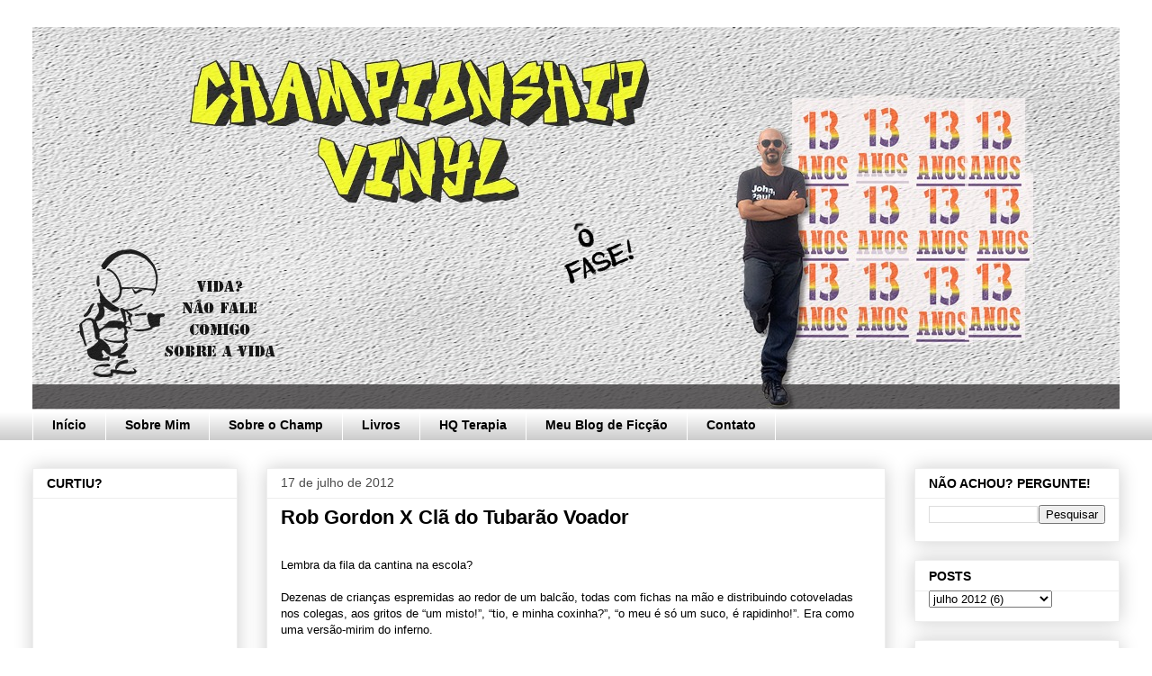

--- FILE ---
content_type: text/html; charset=UTF-8
request_url: https://champ-vinyl.blogspot.com/2012/07/rob-gordon-x-cla-do-tubarao-voador.html?showComment=1342809615346
body_size: 29272
content:
<!DOCTYPE html>
<html class='v2' dir='ltr' xmlns='http://www.w3.org/1999/xhtml' xmlns:b='http://www.google.com/2005/gml/b' xmlns:data='http://www.google.com/2005/gml/data' xmlns:expr='http://www.google.com/2005/gml/expr'>
<head>
<link href='https://www.blogger.com/static/v1/widgets/4128112664-css_bundle_v2.css' rel='stylesheet' type='text/css'/>
<meta content='width=1100' name='viewport'/>
<meta content='text/html; charset=UTF-8' http-equiv='Content-Type'/>
<meta content='blogger' name='generator'/>
<link href='https://champ-vinyl.blogspot.com/favicon.ico' rel='icon' type='image/x-icon'/>
<link href='http://champ-vinyl.blogspot.com/2012/07/rob-gordon-x-cla-do-tubarao-voador.html' rel='canonical'/>
<link rel="alternate" type="application/atom+xml" title="Championship Vinyl - Atom" href="https://champ-vinyl.blogspot.com/feeds/posts/default" />
<link rel="alternate" type="application/rss+xml" title="Championship Vinyl - RSS" href="https://champ-vinyl.blogspot.com/feeds/posts/default?alt=rss" />
<link rel="service.post" type="application/atom+xml" title="Championship Vinyl - Atom" href="https://www.blogger.com/feeds/31967451/posts/default" />

<link rel="alternate" type="application/atom+xml" title="Championship Vinyl - Atom" href="https://champ-vinyl.blogspot.com/feeds/8047227821635625227/comments/default" />
<!--Can't find substitution for tag [blog.ieCssRetrofitLinks]-->
<meta content='http://champ-vinyl.blogspot.com/2012/07/rob-gordon-x-cla-do-tubarao-voador.html' property='og:url'/>
<meta content='Rob Gordon X Clã do Tubarão Voador' property='og:title'/>
<meta content='  Lembra da fila da cantina na escola?     Dezenas de crianças espremidas ao redor de um balcão, todas com fichas na mão e distribuindo coto...' property='og:description'/>
<title>Championship Vinyl: Rob Gordon X Clã do Tubarão Voador</title>
<style id='page-skin-1' type='text/css'><!--
/*
-----------------------------------------------
Blogger Template Style
Name:     Awesome Inc.
Designer: Tina Chen
URL:      tinachen.org
----------------------------------------------- */
/* Variable definitions
====================
<Variable name="keycolor" description="Main Color" type="color" default="#ffffff"/>
<Group description="Page" selector="body">
<Variable name="body.font" description="Font" type="font"
default="normal normal 13px Arial, Tahoma, Helvetica, FreeSans, sans-serif"/>
<Variable name="body.background.color" description="Background Color" type="color" default="#000000"/>
<Variable name="body.text.color" description="Text Color" type="color" default="#ffffff"/>
</Group>
<Group description="Links" selector=".main-inner">
<Variable name="link.color" description="Link Color" type="color" default="#888888"/>
<Variable name="link.visited.color" description="Visited Color" type="color" default="#444444"/>
<Variable name="link.hover.color" description="Hover Color" type="color" default="#cccccc"/>
</Group>
<Group description="Blog Title" selector=".header h1">
<Variable name="header.font" description="Title Font" type="font"
default="normal bold 40px Arial, Tahoma, Helvetica, FreeSans, sans-serif"/>
<Variable name="header.text.color" description="Title Color" type="color" default="#000000" />
<Variable name="header.background.color" description="Header Background" type="color" default="transparent" />
</Group>
<Group description="Blog Description" selector=".header .description">
<Variable name="description.font" description="Font" type="font"
default="normal normal 14px Arial, Tahoma, Helvetica, FreeSans, sans-serif"/>
<Variable name="description.text.color" description="Text Color" type="color"
default="#000000" />
</Group>
<Group description="Tabs Text" selector=".tabs-inner .widget li a">
<Variable name="tabs.font" description="Font" type="font"
default="normal bold 14px Arial, Tahoma, Helvetica, FreeSans, sans-serif"/>
<Variable name="tabs.text.color" description="Text Color" type="color" default="#000000"/>
<Variable name="tabs.selected.text.color" description="Selected Color" type="color" default="#000000"/>
</Group>
<Group description="Tabs Background" selector=".tabs-outer .PageList">
<Variable name="tabs.background.color" description="Background Color" type="color" default="#141414"/>
<Variable name="tabs.selected.background.color" description="Selected Color" type="color" default="#444444"/>
<Variable name="tabs.border.color" description="Border Color" type="color" default="#eeeeee"/>
</Group>
<Group description="Date Header" selector=".main-inner .widget h2.date-header, .main-inner .widget h2.date-header span">
<Variable name="date.font" description="Font" type="font"
default="normal normal 14px Arial, Tahoma, Helvetica, FreeSans, sans-serif"/>
<Variable name="date.text.color" description="Text Color" type="color" default="#666666"/>
<Variable name="date.border.color" description="Border Color" type="color" default="#eeeeee"/>
</Group>
<Group description="Post Title" selector="h3.post-title, h4, h3.post-title a">
<Variable name="post.title.font" description="Font" type="font"
default="normal bold 22px Arial, Tahoma, Helvetica, FreeSans, sans-serif"/>
<Variable name="post.title.text.color" description="Text Color" type="color" default="#000000"/>
</Group>
<Group description="Post Background" selector=".post">
<Variable name="post.background.color" description="Background Color" type="color" default="#ffffff" />
<Variable name="post.border.color" description="Border Color" type="color" default="#eeeeee" />
<Variable name="post.border.bevel.color" description="Bevel Color" type="color" default="#eeeeee"/>
</Group>
<Group description="Gadget Title" selector="h2">
<Variable name="widget.title.font" description="Font" type="font"
default="normal bold 14px Arial, Tahoma, Helvetica, FreeSans, sans-serif"/>
<Variable name="widget.title.text.color" description="Text Color" type="color" default="#000000"/>
</Group>
<Group description="Gadget Text" selector=".sidebar .widget">
<Variable name="widget.font" description="Font" type="font"
default="normal normal 14px Arial, Tahoma, Helvetica, FreeSans, sans-serif"/>
<Variable name="widget.text.color" description="Text Color" type="color" default="#000000"/>
<Variable name="widget.alternate.text.color" description="Alternate Color" type="color" default="#666666"/>
</Group>
<Group description="Gadget Links" selector=".sidebar .widget">
<Variable name="widget.link.color" description="Link Color" type="color" default="#ff9900"/>
<Variable name="widget.link.visited.color" description="Visited Color" type="color" default="#4a308e"/>
<Variable name="widget.link.hover.color" description="Hover Color" type="color" default="#ff9900"/>
</Group>
<Group description="Gadget Background" selector=".sidebar .widget">
<Variable name="widget.background.color" description="Background Color" type="color" default="#141414"/>
<Variable name="widget.border.color" description="Border Color" type="color" default="#222222"/>
<Variable name="widget.border.bevel.color" description="Bevel Color" type="color" default="#000000"/>
</Group>
<Group description="Sidebar Background" selector=".column-left-inner .column-right-inner">
<Variable name="widget.outer.background.color" description="Background Color" type="color" default="transparent" />
</Group>
<Group description="Images" selector=".main-inner">
<Variable name="image.background.color" description="Background Color" type="color" default="transparent"/>
<Variable name="image.border.color" description="Border Color" type="color" default="transparent"/>
</Group>
<Group description="Feed" selector=".blog-feeds">
<Variable name="feed.text.color" description="Text Color" type="color" default="#000000"/>
</Group>
<Group description="Feed Links" selector=".blog-feeds">
<Variable name="feed.link.color" description="Link Color" type="color" default="#ff9900"/>
<Variable name="feed.link.visited.color" description="Visited Color" type="color" default="#4a308e"/>
<Variable name="feed.link.hover.color" description="Hover Color" type="color" default="#ff9900"/>
</Group>
<Group description="Pager" selector=".blog-pager">
<Variable name="pager.background.color" description="Background Color" type="color" default="#ffffff" />
</Group>
<Group description="Footer" selector=".footer-outer">
<Variable name="footer.background.color" description="Background Color" type="color" default="#ffffff" />
<Variable name="footer.text.color" description="Text Color" type="color" default="#000000" />
</Group>
<Variable name="title.shadow.spread" description="Title Shadow" type="length" default="-1px" min="-1px" max="100px"/>
<Variable name="body.background" description="Body Background" type="background"
color="#ffffff"
default="$(color) none repeat scroll top left"/>
<Variable name="body.background.gradient.cap" description="Body Gradient Cap" type="url"
default="none"/>
<Variable name="body.background.size" description="Body Background Size" type="string" default="auto"/>
<Variable name="tabs.background.gradient" description="Tabs Background Gradient" type="url"
default="none"/>
<Variable name="header.background.gradient" description="Header Background Gradient" type="url" default="none" />
<Variable name="header.padding.top" description="Header Top Padding" type="length" default="22px" min="0" max="100px"/>
<Variable name="header.margin.top" description="Header Top Margin" type="length" default="0" min="0" max="100px"/>
<Variable name="header.margin.bottom" description="Header Bottom Margin" type="length" default="0" min="0" max="100px"/>
<Variable name="widget.padding.top" description="Widget Padding Top" type="length" default="8px" min="0" max="20px"/>
<Variable name="widget.padding.side" description="Widget Padding Side" type="length" default="15px" min="0" max="100px"/>
<Variable name="widget.outer.margin.top" description="Widget Top Margin" type="length" default="0" min="0" max="100px"/>
<Variable name="widget.outer.background.gradient" description="Gradient" type="url" default="none" />
<Variable name="widget.border.radius" description="Gadget Border Radius" type="length" default="0" min="0" max="100px"/>
<Variable name="outer.shadow.spread" description="Outer Shadow Size" type="length" default="0" min="0" max="100px"/>
<Variable name="date.header.border.radius.top" description="Date Header Border Radius Top" type="length" default="0" min="0" max="100px"/>
<Variable name="date.header.position" description="Date Header Position" type="length" default="15px" min="0" max="100px"/>
<Variable name="date.space" description="Date Space" type="length" default="30px" min="0" max="100px"/>
<Variable name="date.position" description="Date Float" type="string" default="static" />
<Variable name="date.padding.bottom" description="Date Padding Bottom" type="length" default="0" min="0" max="100px"/>
<Variable name="date.border.size" description="Date Border Size" type="length" default="0" min="0" max="10px"/>
<Variable name="date.background" description="Date Background" type="background" color="transparent"
default="$(color) none no-repeat scroll top left" />
<Variable name="date.first.border.radius.top" description="Date First top radius" type="length" default="0" min="0" max="100px"/>
<Variable name="date.last.space.bottom" description="Date Last Space Bottom" type="length"
default="20px" min="0" max="100px"/>
<Variable name="date.last.border.radius.bottom" description="Date Last bottom radius" type="length" default="0" min="0" max="100px"/>
<Variable name="post.first.padding.top" description="First Post Padding Top" type="length" default="0" min="0" max="100px"/>
<Variable name="image.shadow.spread" description="Image Shadow Size" type="length" default="0" min="0" max="100px"/>
<Variable name="image.border.radius" description="Image Border Radius" type="length" default="0" min="0" max="100px"/>
<Variable name="separator.outdent" description="Separator Outdent" type="length" default="15px" min="0" max="100px"/>
<Variable name="title.separator.border.size" description="Widget Title Border Size" type="length" default="1px" min="0" max="10px"/>
<Variable name="list.separator.border.size" description="List Separator Border Size" type="length" default="1px" min="0" max="10px"/>
<Variable name="shadow.spread" description="Shadow Size" type="length" default="0" min="0" max="100px"/>
<Variable name="startSide" description="Side where text starts in blog language" type="automatic" default="left"/>
<Variable name="endSide" description="Side where text ends in blog language" type="automatic" default="right"/>
<Variable name="date.side" description="Side where date header is placed" type="string" default="right"/>
<Variable name="pager.border.radius.top" description="Pager Border Top Radius" type="length" default="0" min="0" max="100px"/>
<Variable name="pager.space.top" description="Pager Top Space" type="length" default="1em" min="0" max="20em"/>
<Variable name="footer.background.gradient" description="Background Gradient" type="url" default="none" />
<Variable name="mobile.background.size" description="Mobile Background Size" type="string"
default="auto"/>
<Variable name="mobile.background.overlay" description="Mobile Background Overlay" type="string"
default="transparent none repeat scroll top left"/>
<Variable name="mobile.button.color" description="Mobile Button Color" type="color" default="#ffffff" />
*/
/* Content
----------------------------------------------- */
body {
font: normal normal 13px Verdana, Geneva, sans-serif;
color: #000000;
background: #ffffff none repeat scroll top left;
}
html body .content-outer {
min-width: 0;
max-width: 100%;
width: 100%;
}
a:link {
text-decoration: none;
color: #ff9900;
}
a:visited {
text-decoration: none;
color: #4a308e;
}
a:hover {
text-decoration: underline;
color: #ff9900;
}
.body-fauxcolumn-outer .cap-top {
position: absolute;
z-index: 1;
height: 276px;
width: 100%;
background: transparent none repeat-x scroll top left;
_background-image: none;
}
/* Columns
----------------------------------------------- */
.content-inner {
padding: 0;
}
.header-inner .section {
margin: 0 16px;
}
.tabs-inner .section {
margin: 0 16px;
}
.main-inner {
padding-top: 30px;
}
.main-inner .column-center-inner,
.main-inner .column-left-inner,
.main-inner .column-right-inner {
padding: 0 5px;
}
*+html body .main-inner .column-center-inner {
margin-top: -30px;
}
#layout .main-inner .column-center-inner {
margin-top: 0;
}
/* Header
----------------------------------------------- */
.header-outer {
margin: 0 0 0 0;
background: transparent none repeat scroll 0 0;
}
.Header h1 {
font: normal bold 40px Arial, Tahoma, Helvetica, FreeSans, sans-serif;
color: #000000;
text-shadow: 0 0 -1px #000000;
}
.Header h1 a {
color: #000000;
}
.Header .description {
font: normal normal 14px Arial, Tahoma, Helvetica, FreeSans, sans-serif;
color: #000000;
}
.header-inner .Header .titlewrapper,
.header-inner .Header .descriptionwrapper {
padding-left: 0;
padding-right: 0;
margin-bottom: 0;
}
.header-inner .Header .titlewrapper {
padding-top: 22px;
}
/* Tabs
----------------------------------------------- */
.tabs-outer {
overflow: hidden;
position: relative;
background: #ffffff url(https://www.blogblog.com/1kt/awesomeinc/tabs_gradient_light.png) repeat scroll 0 0;
}
#layout .tabs-outer {
overflow: visible;
}
.tabs-cap-top, .tabs-cap-bottom {
position: absolute;
width: 100%;
border-top: 1px solid #ffffff;
}
.tabs-cap-bottom {
bottom: 0;
}
.tabs-inner .widget li a {
display: inline-block;
margin: 0;
padding: .6em 1.5em;
font: normal bold 14px Arial, Tahoma, Helvetica, FreeSans, sans-serif;
color: #000000;
border-top: 1px solid #ffffff;
border-bottom: 1px solid #ffffff;
border-left: 1px solid #ffffff;
height: 16px;
line-height: 16px;
}
.tabs-inner .widget li:last-child a {
border-right: 1px solid #ffffff;
}
.tabs-inner .widget li.selected a, .tabs-inner .widget li a:hover {
background: #4c4c4c url(https://www.blogblog.com/1kt/awesomeinc/tabs_gradient_light.png) repeat-x scroll 0 -100px;
color: #ffffff;
}
/* Headings
----------------------------------------------- */
h2 {
font: normal bold 14px Arial, Tahoma, Helvetica, FreeSans, sans-serif;
color: #000000;
}
/* Widgets
----------------------------------------------- */
.main-inner .section {
margin: 0 27px;
padding: 0;
}
.main-inner .column-left-outer,
.main-inner .column-right-outer {
margin-top: 0;
}
#layout .main-inner .column-left-outer,
#layout .main-inner .column-right-outer {
margin-top: 0;
}
.main-inner .column-left-inner,
.main-inner .column-right-inner {
background: transparent none repeat 0 0;
-moz-box-shadow: 0 0 0 rgba(0, 0, 0, .2);
-webkit-box-shadow: 0 0 0 rgba(0, 0, 0, .2);
-goog-ms-box-shadow: 0 0 0 rgba(0, 0, 0, .2);
box-shadow: 0 0 0 rgba(0, 0, 0, .2);
-moz-border-radius: 0;
-webkit-border-radius: 0;
-goog-ms-border-radius: 0;
border-radius: 0;
}
#layout .main-inner .column-left-inner,
#layout .main-inner .column-right-inner {
margin-top: 0;
}
.sidebar .widget {
font: normal normal 14px Arial, Tahoma, Helvetica, FreeSans, sans-serif;
color: #000000;
}
.sidebar .widget a:link {
color: #ff9900;
}
.sidebar .widget a:visited {
color: #4a308e;
}
.sidebar .widget a:hover {
color: #ff9900;
}
.sidebar .widget h2 {
text-shadow: 0 0 -1px #000000;
}
.main-inner .widget {
background-color: #ffffff;
border: 1px solid #eeeeee;
padding: 0 15px 15px;
margin: 20px -16px;
-moz-box-shadow: 0 0 20px rgba(0, 0, 0, .2);
-webkit-box-shadow: 0 0 20px rgba(0, 0, 0, .2);
-goog-ms-box-shadow: 0 0 20px rgba(0, 0, 0, .2);
box-shadow: 0 0 20px rgba(0, 0, 0, .2);
-moz-border-radius: 0;
-webkit-border-radius: 0;
-goog-ms-border-radius: 0;
border-radius: 0;
}
.main-inner .widget h2 {
margin: 0 -15px;
padding: .6em 15px .5em;
border-bottom: 1px solid transparent;
}
.footer-inner .widget h2 {
padding: 0 0 .4em;
border-bottom: 1px solid transparent;
}
.main-inner .widget h2 + div, .footer-inner .widget h2 + div {
border-top: 1px solid #eeeeee;
padding-top: 8px;
}
.main-inner .widget .widget-content {
margin: 0 -15px;
padding: 7px 15px 0;
}
.main-inner .widget ul, .main-inner .widget #ArchiveList ul.flat {
margin: -8px -15px 0;
padding: 0;
list-style: none;
}
.main-inner .widget #ArchiveList {
margin: -8px 0 0;
}
.main-inner .widget ul li, .main-inner .widget #ArchiveList ul.flat li {
padding: .5em 15px;
text-indent: 0;
color: #666666;
border-top: 1px solid #eeeeee;
border-bottom: 1px solid transparent;
}
.main-inner .widget #ArchiveList ul li {
padding-top: .25em;
padding-bottom: .25em;
}
.main-inner .widget ul li:first-child, .main-inner .widget #ArchiveList ul.flat li:first-child {
border-top: none;
}
.main-inner .widget ul li:last-child, .main-inner .widget #ArchiveList ul.flat li:last-child {
border-bottom: none;
}
.post-body {
position: relative;
}
.main-inner .widget .post-body ul {
padding: 0 2.5em;
margin: .5em 0;
list-style: disc;
}
.main-inner .widget .post-body ul li {
padding: 0.25em 0;
margin-bottom: .25em;
color: #000000;
border: none;
}
.footer-inner .widget ul {
padding: 0;
list-style: none;
}
.widget .zippy {
color: #666666;
}
/* Posts
----------------------------------------------- */
body .main-inner .Blog {
padding: 0;
margin-bottom: 1em;
background-color: transparent;
border: none;
-moz-box-shadow: 0 0 0 rgba(0, 0, 0, 0);
-webkit-box-shadow: 0 0 0 rgba(0, 0, 0, 0);
-goog-ms-box-shadow: 0 0 0 rgba(0, 0, 0, 0);
box-shadow: 0 0 0 rgba(0, 0, 0, 0);
}
.main-inner .section:last-child .Blog:last-child {
padding: 0;
margin-bottom: 1em;
}
.main-inner .widget h2.date-header {
margin: 0 -15px 1px;
padding: 0 0 0 0;
font: normal normal 14px Arial, Tahoma, Helvetica, FreeSans, sans-serif;
color: #4c4c4c;
background: transparent none no-repeat scroll top left;
border-top: 0 solid #eeeeee;
border-bottom: 1px solid transparent;
-moz-border-radius-topleft: 0;
-moz-border-radius-topright: 0;
-webkit-border-top-left-radius: 0;
-webkit-border-top-right-radius: 0;
border-top-left-radius: 0;
border-top-right-radius: 0;
position: static;
bottom: 100%;
right: 15px;
text-shadow: 0 0 -1px #000000;
}
.main-inner .widget h2.date-header span {
font: normal normal 14px Arial, Tahoma, Helvetica, FreeSans, sans-serif;
display: block;
padding: .5em 15px;
border-left: 0 solid #eeeeee;
border-right: 0 solid #eeeeee;
}
.date-outer {
position: relative;
margin: 30px 0 20px;
padding: 0 15px;
background-color: #ffffff;
border: 1px solid #eeeeee;
-moz-box-shadow: 0 0 20px rgba(0, 0, 0, .2);
-webkit-box-shadow: 0 0 20px rgba(0, 0, 0, .2);
-goog-ms-box-shadow: 0 0 20px rgba(0, 0, 0, .2);
box-shadow: 0 0 20px rgba(0, 0, 0, .2);
-moz-border-radius: 0;
-webkit-border-radius: 0;
-goog-ms-border-radius: 0;
border-radius: 0;
}
.date-outer:first-child {
margin-top: 0;
}
.date-outer:last-child {
margin-bottom: 20px;
-moz-border-radius-bottomleft: 0;
-moz-border-radius-bottomright: 0;
-webkit-border-bottom-left-radius: 0;
-webkit-border-bottom-right-radius: 0;
-goog-ms-border-bottom-left-radius: 0;
-goog-ms-border-bottom-right-radius: 0;
border-bottom-left-radius: 0;
border-bottom-right-radius: 0;
}
.date-posts {
margin: 0 -15px;
padding: 0 15px;
clear: both;
}
.post-outer, .inline-ad {
border-top: 1px solid #eeeeee;
margin: 0 -15px;
padding: 15px 15px;
}
.post-outer {
padding-bottom: 10px;
}
.post-outer:first-child {
padding-top: 0;
border-top: none;
}
.post-outer:last-child, .inline-ad:last-child {
border-bottom: none;
}
.post-body {
position: relative;
}
.post-body img {
padding: 8px;
background: transparent;
border: 1px solid #cccccc;
-moz-box-shadow: 0 0 0 rgba(0, 0, 0, .2);
-webkit-box-shadow: 0 0 0 rgba(0, 0, 0, .2);
box-shadow: 0 0 0 rgba(0, 0, 0, .2);
-moz-border-radius: 0;
-webkit-border-radius: 0;
border-radius: 0;
}
h3.post-title, h4 {
font: normal bold 22px Arial, Tahoma, Helvetica, FreeSans, sans-serif;
color: #000000;
}
h3.post-title a {
font: normal bold 22px Arial, Tahoma, Helvetica, FreeSans, sans-serif;
color: #000000;
}
h3.post-title a:hover {
color: #ff9900;
text-decoration: underline;
}
.post-header {
margin: 0 0 1em;
}
.post-body {
line-height: 1.4;
}
.post-outer h2 {
color: #000000;
}
.post-footer {
margin: 1.5em 0 0;
}
#blog-pager {
padding: 15px;
font-size: 120%;
background-color: #ffffff;
border: 1px solid #eeeeee;
-moz-box-shadow: 0 0 20px rgba(0, 0, 0, .2);
-webkit-box-shadow: 0 0 20px rgba(0, 0, 0, .2);
-goog-ms-box-shadow: 0 0 20px rgba(0, 0, 0, .2);
box-shadow: 0 0 20px rgba(0, 0, 0, .2);
-moz-border-radius: 0;
-webkit-border-radius: 0;
-goog-ms-border-radius: 0;
border-radius: 0;
-moz-border-radius-topleft: 0;
-moz-border-radius-topright: 0;
-webkit-border-top-left-radius: 0;
-webkit-border-top-right-radius: 0;
-goog-ms-border-top-left-radius: 0;
-goog-ms-border-top-right-radius: 0;
border-top-left-radius: 0;
border-top-right-radius-topright: 0;
margin-top: 1em;
}
.blog-feeds, .post-feeds {
margin: 1em 0;
text-align: center;
color: #000000;
}
.blog-feeds a, .post-feeds a {
color: #ff9900;
}
.blog-feeds a:visited, .post-feeds a:visited {
color: #4a308e;
}
.blog-feeds a:hover, .post-feeds a:hover {
color: #ff9900;
}
.post-outer .comments {
margin-top: 2em;
}
/* Comments
----------------------------------------------- */
.comments .comments-content .icon.blog-author {
background-repeat: no-repeat;
background-image: url([data-uri]);
}
.comments .comments-content .loadmore a {
border-top: 1px solid #ffffff;
border-bottom: 1px solid #ffffff;
}
.comments .continue {
border-top: 2px solid #ffffff;
}
/* Footer
----------------------------------------------- */
.footer-outer {
margin: -20px 0 -1px;
padding: 20px 0 0;
color: #000000;
overflow: hidden;
}
.footer-fauxborder-left {
border-top: 1px solid #eeeeee;
background: #ffffff none repeat scroll 0 0;
-moz-box-shadow: 0 0 20px rgba(0, 0, 0, .2);
-webkit-box-shadow: 0 0 20px rgba(0, 0, 0, .2);
-goog-ms-box-shadow: 0 0 20px rgba(0, 0, 0, .2);
box-shadow: 0 0 20px rgba(0, 0, 0, .2);
margin: 0 -20px;
}
/* Mobile
----------------------------------------------- */
body.mobile {
background-size: auto;
}
.mobile .body-fauxcolumn-outer {
background: transparent none repeat scroll top left;
}
*+html body.mobile .main-inner .column-center-inner {
margin-top: 0;
}
.mobile .main-inner .widget {
padding: 0 0 15px;
}
.mobile .main-inner .widget h2 + div,
.mobile .footer-inner .widget h2 + div {
border-top: none;
padding-top: 0;
}
.mobile .footer-inner .widget h2 {
padding: 0.5em 0;
border-bottom: none;
}
.mobile .main-inner .widget .widget-content {
margin: 0;
padding: 7px 0 0;
}
.mobile .main-inner .widget ul,
.mobile .main-inner .widget #ArchiveList ul.flat {
margin: 0 -15px 0;
}
.mobile .main-inner .widget h2.date-header {
right: 0;
}
.mobile .date-header span {
padding: 0.4em 0;
}
.mobile .date-outer:first-child {
margin-bottom: 0;
border: 1px solid #eeeeee;
-moz-border-radius-topleft: 0;
-moz-border-radius-topright: 0;
-webkit-border-top-left-radius: 0;
-webkit-border-top-right-radius: 0;
-goog-ms-border-top-left-radius: 0;
-goog-ms-border-top-right-radius: 0;
border-top-left-radius: 0;
border-top-right-radius: 0;
}
.mobile .date-outer {
border-color: #eeeeee;
border-width: 0 1px 1px;
}
.mobile .date-outer:last-child {
margin-bottom: 0;
}
.mobile .main-inner {
padding: 0;
}
.mobile .header-inner .section {
margin: 0;
}
.mobile .post-outer, .mobile .inline-ad {
padding: 5px 0;
}
.mobile .tabs-inner .section {
margin: 0 10px;
}
.mobile .main-inner .widget h2 {
margin: 0;
padding: 0;
}
.mobile .main-inner .widget h2.date-header span {
padding: 0;
}
.mobile .main-inner .widget .widget-content {
margin: 0;
padding: 7px 0 0;
}
.mobile #blog-pager {
border: 1px solid transparent;
background: #ffffff none repeat scroll 0 0;
}
.mobile .main-inner .column-left-inner,
.mobile .main-inner .column-right-inner {
background: transparent none repeat 0 0;
-moz-box-shadow: none;
-webkit-box-shadow: none;
-goog-ms-box-shadow: none;
box-shadow: none;
}
.mobile .date-posts {
margin: 0;
padding: 0;
}
.mobile .footer-fauxborder-left {
margin: 0;
border-top: inherit;
}
.mobile .main-inner .section:last-child .Blog:last-child {
margin-bottom: 0;
}
.mobile-index-contents {
color: #000000;
}
.mobile .mobile-link-button {
background: #ff9900 url(https://www.blogblog.com/1kt/awesomeinc/tabs_gradient_light.png) repeat scroll 0 0;
}
.mobile-link-button a:link, .mobile-link-button a:visited {
color: #ffffff;
}
.mobile .tabs-inner .PageList .widget-content {
background: transparent;
border-top: 1px solid;
border-color: #ffffff;
color: #000000;
}
.mobile .tabs-inner .PageList .widget-content .pagelist-arrow {
border-left: 1px solid #ffffff;
}

--></style>
<style id='template-skin-1' type='text/css'><!--
body {
min-width: 1240px;
}
.content-outer, .content-fauxcolumn-outer, .region-inner {
min-width: 1240px;
max-width: 1240px;
_width: 1240px;
}
.main-inner .columns {
padding-left: 260px;
padding-right: 260px;
}
.main-inner .fauxcolumn-center-outer {
left: 260px;
right: 260px;
/* IE6 does not respect left and right together */
_width: expression(this.parentNode.offsetWidth -
parseInt("260px") -
parseInt("260px") + 'px');
}
.main-inner .fauxcolumn-left-outer {
width: 260px;
}
.main-inner .fauxcolumn-right-outer {
width: 260px;
}
.main-inner .column-left-outer {
width: 260px;
right: 100%;
margin-left: -260px;
}
.main-inner .column-right-outer {
width: 260px;
margin-right: -260px;
}
#layout {
min-width: 0;
}
#layout .content-outer {
min-width: 0;
width: 800px;
}
#layout .region-inner {
min-width: 0;
width: auto;
}
body#layout div.add_widget {
padding: 8px;
}
body#layout div.add_widget a {
margin-left: 32px;
}
--></style>
<link href='https://www.blogger.com/dyn-css/authorization.css?targetBlogID=31967451&amp;zx=b5dd755c-39bd-4c3b-99ab-4cdaf9d01aa5' media='none' onload='if(media!=&#39;all&#39;)media=&#39;all&#39;' rel='stylesheet'/><noscript><link href='https://www.blogger.com/dyn-css/authorization.css?targetBlogID=31967451&amp;zx=b5dd755c-39bd-4c3b-99ab-4cdaf9d01aa5' rel='stylesheet'/></noscript>
<meta name='google-adsense-platform-account' content='ca-host-pub-1556223355139109'/>
<meta name='google-adsense-platform-domain' content='blogspot.com'/>

</head>
<body class='loading'>
<div class='navbar no-items section' id='navbar' name='Navbar'>
</div>
<div class='body-fauxcolumns'>
<div class='fauxcolumn-outer body-fauxcolumn-outer'>
<div class='cap-top'>
<div class='cap-left'></div>
<div class='cap-right'></div>
</div>
<div class='fauxborder-left'>
<div class='fauxborder-right'></div>
<div class='fauxcolumn-inner'>
</div>
</div>
<div class='cap-bottom'>
<div class='cap-left'></div>
<div class='cap-right'></div>
</div>
</div>
</div>
<div class='content'>
<div class='content-fauxcolumns'>
<div class='fauxcolumn-outer content-fauxcolumn-outer'>
<div class='cap-top'>
<div class='cap-left'></div>
<div class='cap-right'></div>
</div>
<div class='fauxborder-left'>
<div class='fauxborder-right'></div>
<div class='fauxcolumn-inner'>
</div>
</div>
<div class='cap-bottom'>
<div class='cap-left'></div>
<div class='cap-right'></div>
</div>
</div>
</div>
<div class='content-outer'>
<div class='content-cap-top cap-top'>
<div class='cap-left'></div>
<div class='cap-right'></div>
</div>
<div class='fauxborder-left content-fauxborder-left'>
<div class='fauxborder-right content-fauxborder-right'></div>
<div class='content-inner'>
<header>
<div class='header-outer'>
<div class='header-cap-top cap-top'>
<div class='cap-left'></div>
<div class='cap-right'></div>
</div>
<div class='fauxborder-left header-fauxborder-left'>
<div class='fauxborder-right header-fauxborder-right'></div>
<div class='region-inner header-inner'>
<div class='header section' id='header' name='Cabeçalho'><div class='widget Header' data-version='1' id='Header1'>
<div id='header-inner'>
<a href='https://champ-vinyl.blogspot.com/' style='display: block'>
<img alt='Championship Vinyl' height='425px; ' id='Header1_headerimg' src='https://blogger.googleusercontent.com/img/b/R29vZ2xl/AVvXsEh3cqppvTQECIk83WPwSozHM1S1zV5GQSlVu7rjqBesKy64Om_p_DWTzS6cN6W3fGDKPmB-2ZV3zhF2Xsy2SENkH2T9z8MChwH7jzQRIfqj6GVCGu30S4eCfPj4L1Xd-umClZFC/s1600/blog13.jpg' style='display: block' width='1215px; '/>
</a>
</div>
</div></div>
</div>
</div>
<div class='header-cap-bottom cap-bottom'>
<div class='cap-left'></div>
<div class='cap-right'></div>
</div>
</div>
</header>
<div class='tabs-outer'>
<div class='tabs-cap-top cap-top'>
<div class='cap-left'></div>
<div class='cap-right'></div>
</div>
<div class='fauxborder-left tabs-fauxborder-left'>
<div class='fauxborder-right tabs-fauxborder-right'></div>
<div class='region-inner tabs-inner'>
<div class='tabs section' id='crosscol' name='Entre colunas'><div class='widget PageList' data-version='1' id='PageList1'>
<h2>Páginas</h2>
<div class='widget-content'>
<ul>
<li>
<a href='https://champ-vinyl.blogspot.com/'>Início</a>
</li>
<li>
<a href='https://champ-vinyl.blogspot.com/p/sobre-mim.html'>Sobre Mim</a>
</li>
<li>
<a href='https://champ-vinyl.blogspot.com/p/blog-page.html'>Sobre o Champ</a>
</li>
<li>
<a href='https://champ-vinyl.blogspot.com/p/livros.html'>Livros</a>
</li>
<li>
<a href='https://champ-vinyl.blogspot.com/p/hq-terapia.html'>HQ Terapia</a>
</li>
<li>
<a href='http://champ-chronicles.blogspot.com.br/'>Meu Blog de Ficção</a>
</li>
<li>
<a href='https://champ-vinyl.blogspot.com/p/contato.html'>Contato</a>
</li>
</ul>
<div class='clear'></div>
</div>
</div></div>
<div class='tabs no-items section' id='crosscol-overflow' name='Cross-Column 2'></div>
</div>
</div>
<div class='tabs-cap-bottom cap-bottom'>
<div class='cap-left'></div>
<div class='cap-right'></div>
</div>
</div>
<div class='main-outer'>
<div class='main-cap-top cap-top'>
<div class='cap-left'></div>
<div class='cap-right'></div>
</div>
<div class='fauxborder-left main-fauxborder-left'>
<div class='fauxborder-right main-fauxborder-right'></div>
<div class='region-inner main-inner'>
<div class='columns fauxcolumns'>
<div class='fauxcolumn-outer fauxcolumn-center-outer'>
<div class='cap-top'>
<div class='cap-left'></div>
<div class='cap-right'></div>
</div>
<div class='fauxborder-left'>
<div class='fauxborder-right'></div>
<div class='fauxcolumn-inner'>
</div>
</div>
<div class='cap-bottom'>
<div class='cap-left'></div>
<div class='cap-right'></div>
</div>
</div>
<div class='fauxcolumn-outer fauxcolumn-left-outer'>
<div class='cap-top'>
<div class='cap-left'></div>
<div class='cap-right'></div>
</div>
<div class='fauxborder-left'>
<div class='fauxborder-right'></div>
<div class='fauxcolumn-inner'>
</div>
</div>
<div class='cap-bottom'>
<div class='cap-left'></div>
<div class='cap-right'></div>
</div>
</div>
<div class='fauxcolumn-outer fauxcolumn-right-outer'>
<div class='cap-top'>
<div class='cap-left'></div>
<div class='cap-right'></div>
</div>
<div class='fauxborder-left'>
<div class='fauxborder-right'></div>
<div class='fauxcolumn-inner'>
</div>
</div>
<div class='cap-bottom'>
<div class='cap-left'></div>
<div class='cap-right'></div>
</div>
</div>
<!-- corrects IE6 width calculation -->
<div class='columns-inner'>
<div class='column-center-outer'>
<div class='column-center-inner'>
<div class='main section' id='main' name='Principal'><div class='widget Blog' data-version='1' id='Blog1'>
<div class='blog-posts hfeed'>

          <div class="date-outer">
        
<h2 class='date-header'><span>17 de julho de 2012</span></h2>

          <div class="date-posts">
        
<div class='post-outer'>
<div class='post hentry uncustomized-post-template' itemprop='blogPost' itemscope='itemscope' itemtype='http://schema.org/BlogPosting'>
<meta content='31967451' itemprop='blogId'/>
<meta content='8047227821635625227' itemprop='postId'/>
<a name='8047227821635625227'></a>
<h3 class='post-title entry-title' itemprop='name'>
Rob Gordon X Clã do Tubarão Voador
</h3>
<div class='post-header'>
<div class='post-header-line-1'></div>
</div>
<div class='post-body entry-content' id='post-body-8047227821635625227' itemprop='description articleBody'>
<br />
<div class="MsoNormal">
Lembra da fila da cantina na escola?</div>
<div class="MsoNormal">
<br /></div>
<div class="MsoNormal">
Dezenas de crianças espremidas ao redor de um balcão, todas
com fichas na mão e distribuindo cotoveladas nos colegas, aos gritos de &#8220;um
misto!&#8221;, &#8220;tio, e minha coxinha?&#8221;, &#8220;o meu é só um suco, é rapidinho!&#8221;. Era como
uma versão-mirim do inferno.</div>
<div class="MsoNormal">
<br /></div>
<div class="MsoNormal">
Eu, como sempre fui um dos menores alunos de todas as
escolas que frequentei, sempre me dava mal na luta pelo lanche. Isso, claro,
até eu fazer uns 13 ou 14 anos e começar a usar minha altura &#8211; ou melhor, a falta
dela &#8211; a meu favor: passava por baixo das outras crianças e me materializava de
surpresa na frente de todos, ali no balcão.</div>
<div class="MsoNormal">
<br /></div>
<div class="MsoNormal">
Mas esta minha vantagem &#8211; que, por incrível que pareça nunca
me rendeu uma surra &#8211; não tornava as coisas mais fáceis. Por isso dei graças a
Deus quando me formei na escola e deixei meus dias de fila da cantina para
trás. E, claro, toquei minha vida de lá para cá certo de que aquilo jamais
voltaria. Era como a adolescência: uma fase difícil, que todos nós precisamos
enfrentar, e que, mais cedo ou mais tarde, fica para trás.</div>
<div class="MsoNormal">
<br /></div>
<div class="MsoNormal">
Isso, claro, até eu conhecer o McDonald&#8217;s dentro do Walmart,
ali na Barra Funda. Sim, dentro do mercado existe uma espécie de praça de
alimentação. Quer dizer, não é exatamente uma praça de alimentação. Tem só um
Spoletto, dois restaurantes desconhecidos e o McDonald&#8217;s. É quase um canteiro
de alimentação.</div>
<div class="MsoNormal">
<br /></div>
<div class="MsoNormal">
Enfim, como estou fazendo um trabalho na região, o lugar
funciona como quebra-galho e às vezes vou até ali almoçar. Mas, até agora,
havia experimentado somente o Spoletto. Isso porque a comida nos dois outros restaurantes
não é muito apetitosa (dia desses, um deles tinha no buffet um frango assado
que, olhando de perto, se parecia com uma pomba) e o McDonald&#8217;s parece, em
todos os dias, um centro de distribuição de alimentos para refugiados, com mais
ou menos seis mil pessoas se espremendo em duas filas.</div>
<div class="MsoNormal">
<br /></div>
<div class="MsoNormal">
Bem, hoje fui até ali e, depois de dois ou três dias comendo
no Spoletto, resolvi me aventurar no McDonalds&#8217;s. Afinal, por mais que
estivesse lotado, ele ainda é um McDonald&#8217;s, o símbolo do fast food. Ou seja, é
impossível você perder tempo ali. A não ser, claro, que você seja daquelas
pessoas que pede o sanduíche sem cebola, com molho rose e fatias extras de
picles e moço, será que o hambúrguer pode ser mal passado?</div>
<div class="MsoNormal">
<br /></div>
<div class="MsoNormal">
Enfim, cansado do Spoletto e nada disposto a encarar o pombo
no espeto, me enfiei numa das filas do McDonald&#8217;s. E bastaram alguns minutos
ali para eu ter certeza de que havia voltado para a fila da cantina na escola.
As filas não tinham ordem nenhuma e, aparentemente, os funcionários do caixa
eram imigrantes ilegais, e nenhum deles falava português. Ou isso, ou estavam
fazendo operação tartaruga, porque, sem exageros, eu fiquei mais de cinco
minutos parado no mesmo lugar, esperando a fila andar.</div>
<div class="MsoNormal">
<br /></div>
<div class="MsoNormal">
A única diferença entre a fila que eu estava e a fila da
cantina era o tubarão.</div>
<div class="MsoNormal">
<br /></div>
<div class="MsoNormal">
Sim, um tubarão.</div>
<div class="MsoNormal">
<br /></div>
<div class="MsoNormal">
Aparentemente, a velha à minha frente era a feliz proprietária
de um enorme balão de gás na forma de um tubarão. Um tubarão voador que, não
satisfeito com seus poderes alados, ficou ali flutuando e me olhando com sua cara
de imbecil, estrábico e com um sorriso meio demente. </div>
<div class="MsoNormal">
<br /></div>
<div class="MsoNormal">
Fiquei cinco minutos parado ali com o Tubarão na minha cara.
Eu e as outras pessoas paradas ali, assistindo o caixa não entender que a
cliente queria uma torta de maçã, e pedindo para que ela repetisse o pedido, se
possível em norueguês, &#8220;porque eu ainda non falar português direita&#8221;.</div>
<div class="MsoNormal">
<br /></div>
<div class="MsoNormal">
E o tubarão ali, me olhando.</div>
<div class="MsoNormal">
<br /></div>
<div class="MsoNormal">
Até que, finalmente, eu andei. Veja bem: eu andei. Eu. Não a
fila. Eu. Primeira pessoa do singular. Isso porque, do nada, levei uma porrada
nas costas que me empurrou meio metro para a frente. Cai em cima da velha, enfiando
a cara no tubarão-voador, fazendo com que ele fosse jogado para trás e ficasse
dançando ali no ar. Mas ainda me olhando com cara de bobo.</div>
<div class="MsoNormal">
<br /></div>
<div class="MsoNormal">
A fila inteira olhou para mim como se eu tivesse acabado de disparar
um arpão no último tubarão do planeta, sendo responsável pela extinção do
animal. Pedi desculpas e olhei para trás. Não havia ninguém, somente uma mulher
que decidiu comer um lanche depois de fazer as compras do mês, e estava
tentando manobrar na fila com um carrinho repleto de sacolas, garrafas e um
fardo de papel higiênico por cima de tudo. Mas eu não havia sido atingido pelo
carrinho.</div>
<div class="MsoNormal">
<br /></div>
<div class="MsoNormal">
Olhei ao redor e não vi nada demais. Certo de eu tinha
apenas escorregado, comecei a olhar o cardápio.</div>
<div class="MsoNormal">
<br /></div>
<div class="MsoNormal">
Big Mac. Quarteirão com Queijo. A merda do Tubarão me
olhando. Cheddar McMelt. Angus (e só, porque meu cérebro não reconhece a
existência de sanduíches de frango ou peixe). E, enquanto eu estava ali
decidindo entre um número 1 e o número 4... </div>
<div class="MsoNormal">
<br /></div>
<div class="MsoNormal">
BAM!</div>
<div class="MsoNormal">
<br /></div>
<div class="MsoNormal">
Outra porrada. Desta vez na perna, me empurrando para o
lado.</div>
<div class="MsoNormal">
<br /></div>
<div class="MsoNormal">
Olhei ao redor e vi uma coisa vermelha se escondendo no meio
das pessoas, na fila. Cheguei a pensar que poderia ser o prato do dia do
restaurante ao lado escapando da cozinha, mas logo percebi que se tratava do
neto da velha à minha frente &#8211; provavelmente, o legítimo dono do tubarão
mutante.</div>
<div class="MsoNormal">
<br /></div>
<div class="MsoNormal">
O moleque parou ao lado dela, gritou algo sobre o brinquedo
do McLanche Feliz e saiu correndo novamente, empurrando as pessoas na fila &#8211;
começando por mim, claro.</div>
<div class="MsoNormal">
<br /></div>
<div class="MsoNormal">
Menos de um minuto depois, o moleque voltou correndo, me
empurrando mais uma vez. Tentei fazer com que ele acidentalmente batesse o
peito no meu joelho, mas ele foi mais rápido. Assim, tive que me contentar em
fazer a minha melhor cara de &#8220;mais uma dessas e você vai morrer&#8221;. Mas o pequeno
imbecil não tomou conhecimento: parou ao lado da avó e começou a pular no mesmo
lugar, tentando dar um murro no tubarão &#8211; até que ele conseguiu, fazendo o
bicho voar na minha cara.</div>
<div class="MsoNormal">
<br /></div>
<div class="MsoNormal">
E eu, silenciosamente, prometi a mim mesmo que se isso
acontecesse novamente, eu ia estourar aquela porra daquele tubarão ali mesmo, no
dente.</div>
<div class="MsoNormal">
<br /></div>
<div class="MsoNormal">
Mas o pior de tudo foi que a velha sentiu que eu era uma
ameaça tanto ao neto imbecil dela como ao tubarão mongol, e começou a me olhar
feio, praguejando alguma coisa sobre &#8220;gente mal educada&#8221;.</div>
<div class="MsoNormal">
<br /></div>
<div class="MsoNormal">
Sorri para ela, resmungando um &#8220;you&#8217;re gonna need a bigger
boat, velha&#8221; entre os dentes e a jurei de morte também.</div>
<div class="MsoNormal">
<br /></div>
<div class="MsoNormal">
Sim, porque a esta altura eu já estava decidido: ia matar a
velha e o tubarão. Pouparia a vida do menino, mas somente para que ele cavasse
a cova das duas, ali no estacionamento do Walmart. E depois eu o soltaria,
afirmando que &#8220;conte para os outros da sua espécie que eles estão proibidos de
voltar a este McDonald&#8217;s&#8221;.</div>
<div class="MsoNormal">
<br /></div>
<div class="MsoNormal">
Mas nada disso aconteceu, porque foi a vez da velha ser
atendida. E, enquanto ela escolhia o que comer &#8211; porque gente assim sempre começa
a pensar no que comer somente quando chega a sua vez &#8211; e o seu neto gritava a
cada brinquedo que o atendente colocava no balcão, o tubarão continuava flutuando
ali e me olhando com aquela sua expressão boçalizada.</div>
<div class="MsoNormal">
<br /></div>
<div class="MsoNormal">
E eu, internamente, jurei que o tubarão seria o primeiro a
morrer.</div>
<div class="MsoNormal">
<br /></div>
<div class="MsoNormal">
Chegou a minha vez. Ou não, porque a velha, aparentemente sem
conhecer a expressão &#8220;pode aguardar ao lado&#8221; que o atendente disse, resolveu
esperar seu pedido ali mesmo, no caixa. E o funcionário do McDonald&#8217;s gritou em
direção à fila:</div>
<div class="MsoNormal">
<br /></div>
<div class="MsoNormal">
- Prrróximo?</div>
<div class="MsoNormal">
<br /></div>
<div class="MsoNormal">
- Sou eu. Eu, aqui, atrás do Tubarão.</div>
<div class="MsoNormal">
<br /></div>
<div class="MsoNormal">
A velha me olhou feio e eu olhei feio para a velha.
Aparentemente, eu ganhei, porque ela catou o neto imbecil e foi para o lado.</div>
<div class="MsoNormal">
<br /></div>
<div class="MsoNormal">
Mas o Tubarão não. Ele ficou flutuando na frente da minha
cara, me obrigando a empurrá-lo para o lado. Ele voltou. Eu empurrei novamente.
Ele voltou, com aquele sorriso imbecil. Desisti de empurrar e fiquei segurando
o bicho ao lado da minha cabeça. E o isqueiro ali, coçando dentro do meu bolso,
implorando para ser usado.</div>
<div class="MsoNormal">
<br /></div>
<div class="MsoNormal">
36 anos de vida. Curso superior completo. Dois livros
publicados. Autor de uma HQ premiada. Tudo para ficar na fila do McDonald&#8217;s
disputando lugar com um tubarão de plástico com cara de cretino.</div>
<div class="MsoNormal">
<br /></div>
<div class="MsoNormal">
- Eu quero um número quatro. Com coca.</div>
<div class="MsoNormal">
<br /></div>
<div class="MsoNormal">
- Cheddar, batata frrrrita and coca?</div>
<div class="MsoNormal">
<br /></div>
<div class="MsoNormal">
- Como?</div>
<div class="MsoNormal">
<br /></div>
<div class="MsoNormal">
- A zenhor quer cheddar, batata frrrrita and coca?</div>
<div class="MsoNormal">
<br /></div>
<div class="MsoNormal">
- Sim. Um número quatro.</div>
<div class="MsoNormal">
<br /></div>
<div class="MsoNormal">
- Nós non usar mais os prrrrromoções com númerras.</div>
<div class="MsoNormal">
<br /></div>
<div class="MsoNormal">
- Oi? Desde quando?</div>
<div class="MsoNormal">
<br /></div>
<div class="MsoNormal">
- Fgord gdcs omgrd wazion.</div>
<div class="MsoNormal">
<br /></div>
<div class="MsoNormal">
- Oi, desculpe, não entendi, o tubarão entrou na minha
frente. Bom, enfim, é isso aí que eu quero.</div>
<div class="MsoNormal">
<br /></div>
<div class="MsoNormal">
- Non ter Coca. Poder outrrrra bebida?</div>
<div class="MsoNormal">
<br /></div>
<div class="MsoNormal">
- Como assim, você não tem Coca? Isso aqui é um McDonald&#8217;s,
deve ter uma lei que impeça você não ter Coca.</div>
<div class="MsoNormal">
<br /></div>
<div class="MsoNormal">
- O Coca acabou.</div>
<div class="MsoNormal">
<br /></div>
<div class="MsoNormal">
- Certo. Tem guaraná?</div>
<div class="MsoNormal">
<br /></div>
<div class="MsoNormal">
- Ya.</div>
<div class="MsoNormal">
<br /></div>
<div class="MsoNormal">
- Ok. Então é guaraná.</div>
<div class="MsoNormal">
<br /></div>
<div class="MsoNormal">
- Poder ser pro viagem?</div>
<div class="MsoNormal">
<br /></div>
<div class="MsoNormal">
- Não, eu vou comer aqui. Longe do tubarão (mais uma olhada
feia da velha), mas aqui.</div>
<div class="MsoNormal">
<br /></div>
<div class="MsoNormal">
- Estar zem bandeja.</div>
<div class="MsoNormal">
<br /></div>
<div class="MsoNormal">
- Só uma curiosidade: vocês têm hambúrguer, certo?</div>
<div class="MsoNormal">
<br /></div>
<div class="MsoNormal">
- Zim. Mas estar zem bandeja. Poder ser pro viagem?</div>
<div class="MsoNormal">
<br /></div>
<div class="MsoNormal">
- Cara, se você está sem bandeja, é evidente que pode ser para
viagem.</div>
<div class="MsoNormal">
<br /></div>
<div class="MsoNormal">
Paguei e o imigrante ilegal me deu o troco. E fiquei ali,
espremido, esperando meu pedido ficar pronto. Exatamente igual à cantina da
escola, apenas trocando &#8220;estudantes&#8221; por &#8220;velha, tubarão imbecil e neto
gritando&#8221;. Ou seja, não melhorou muito.</div>
<div class="MsoNormal">
<br /></div>
<div class="MsoNormal">
Peguei minha comida &#8211; depois de explicar pacientemente ao
atendente que &#8220;guaraná e suco de uva são bebidas diferentes, será que você pode
pegar a bebida que eu pedi?&#8221; &#8211; e ainda receber uma última olhada feia da velha,
que provavelmente pensou que eu tentei roubar o suco do seu neto e fui me
sentar.</div>
<div class="MsoNormal">
<br /></div>
<div class="MsoNormal">
Comi rapidamente, me levantei e fui embora. Mas, ao jogar as
embalagens fora, não me contive. Olhei para trás e vasculhei a praça de
alimentação. E lá estava ele: o tubarão, flutuando sobre uma mesa, com cara de mongolóide.
E me olhando.</div>
<div class="MsoNormal">
<br /></div>
<div class="MsoNormal">
Fiz um gesto obsceno para ele e fui embora.</div>
<div style='clear: both;'></div>
</div>
<div class='post-footer'>
<div class='post-footer-line post-footer-line-1'>
<span class='post-author vcard'>
Postado por
<span class='fn' itemprop='author' itemscope='itemscope' itemtype='http://schema.org/Person'>
<meta content='https://www.blogger.com/profile/12347089709289451113' itemprop='url'/>
<a class='g-profile' href='https://www.blogger.com/profile/12347089709289451113' rel='author' title='author profile'>
<span itemprop='name'>Rob Gordon</span>
</a>
</span>
</span>
<span class='post-timestamp'>
</span>
<span class='post-comment-link'>
</span>
<span class='post-icons'>
<span class='item-action'>
<a href='https://www.blogger.com/email-post/31967451/8047227821635625227' title='Enviar esta postagem'>
<img alt='' class='icon-action' height='13' src='https://resources.blogblog.com/img/icon18_email.gif' width='18'/>
</a>
</span>
<span class='item-control blog-admin pid-1639268760'>
<a href='https://www.blogger.com/post-edit.g?blogID=31967451&postID=8047227821635625227&from=pencil' title='Editar postagem'>
<img alt='' class='icon-action' height='18' src='https://resources.blogblog.com/img/icon18_edit_allbkg.gif' width='18'/>
</a>
</span>
</span>
<div class='post-share-buttons goog-inline-block'>
<a class='goog-inline-block share-button sb-email' href='https://www.blogger.com/share-post.g?blogID=31967451&postID=8047227821635625227&target=email' target='_blank' title='Enviar por e-mail'><span class='share-button-link-text'>Enviar por e-mail</span></a><a class='goog-inline-block share-button sb-blog' href='https://www.blogger.com/share-post.g?blogID=31967451&postID=8047227821635625227&target=blog' onclick='window.open(this.href, "_blank", "height=270,width=475"); return false;' target='_blank' title='Postar no blog!'><span class='share-button-link-text'>Postar no blog!</span></a><a class='goog-inline-block share-button sb-twitter' href='https://www.blogger.com/share-post.g?blogID=31967451&postID=8047227821635625227&target=twitter' target='_blank' title='Compartilhar no X'><span class='share-button-link-text'>Compartilhar no X</span></a><a class='goog-inline-block share-button sb-facebook' href='https://www.blogger.com/share-post.g?blogID=31967451&postID=8047227821635625227&target=facebook' onclick='window.open(this.href, "_blank", "height=430,width=640"); return false;' target='_blank' title='Compartilhar no Facebook'><span class='share-button-link-text'>Compartilhar no Facebook</span></a><a class='goog-inline-block share-button sb-pinterest' href='https://www.blogger.com/share-post.g?blogID=31967451&postID=8047227821635625227&target=pinterest' target='_blank' title='Compartilhar com o Pinterest'><span class='share-button-link-text'>Compartilhar com o Pinterest</span></a>
</div>
</div>
<div class='post-footer-line post-footer-line-2'>
<span class='post-labels'>
Gêneros:
<a href='https://champ-vinyl.blogspot.com/search/label/A%20humanidade%20n%C3%A3o%20deu%20certo' rel='tag'>A humanidade não deu certo</a>,
<a href='https://champ-vinyl.blogspot.com/search/label/%C3%94%20Fase' rel='tag'>Ô Fase</a>,
<a href='https://champ-vinyl.blogspot.com/search/label/Rob%20Gordon%20X%20...' rel='tag'>Rob Gordon X ...</a>
</span>
</div>
<div class='post-footer-line post-footer-line-3'>
<span class='post-location'>
</span>
</div>
</div>
</div>
<div class='comments' id='comments'>
<a name='comments'></a>
<h4>43 comentários:</h4>
<div id='Blog1_comments-block-wrapper'>
<dl class='avatar-comment-indent' id='comments-block'>
<dt class='comment-author ' id='c3726602776899718368'>
<a name='c3726602776899718368'></a>
<div class="avatar-image-container vcard"><span dir="ltr"><a href="https://www.blogger.com/profile/02961975816291124643" target="" rel="nofollow" onclick="" class="avatar-hovercard" id="av-3726602776899718368-02961975816291124643"><img src="https://resources.blogblog.com/img/blank.gif" width="35" height="35" class="delayLoad" style="display: none;" longdesc="//blogger.googleusercontent.com/img/b/R29vZ2xl/AVvXsEidTlPwH06wr_vvwwt51f7-_hb2T1pt-0Ng13OxYJUhYIj4rDHamOtToo7zt_yaGzvb5q88YGQh51etWYh8NbEZxxSh7ZYKrb4GncgcVkaxYkOML9uFWbX-0FPWWTjk4AU/s45-c/avatar001.jpg" alt="" title="Mario Cau">

<noscript><img src="//blogger.googleusercontent.com/img/b/R29vZ2xl/AVvXsEidTlPwH06wr_vvwwt51f7-_hb2T1pt-0Ng13OxYJUhYIj4rDHamOtToo7zt_yaGzvb5q88YGQh51etWYh8NbEZxxSh7ZYKrb4GncgcVkaxYkOML9uFWbX-0FPWWTjk4AU/s45-c/avatar001.jpg" width="35" height="35" class="photo" alt=""></noscript></a></span></div>
<a href='https://www.blogger.com/profile/02961975816291124643' rel='nofollow'>Mario Cau</a>
disse...
</dt>
<dd class='comment-body' id='Blog1_cmt-3726602776899718368'>
<p>
&quot;36 anos de vida. Curso superior completo. Dois livros publicados. Autor de uma HQ premiada. Tudo para ficar na fila do McDonald&#8217;s disputando lugar com um tubarão de plástico com cara de cretino.&quot;<br /><br />Cara, eu ri MTO desse parágrafo auhauhauha<br /><br />Ótimo texto!<br />E eu torci MTO pra vc matar o tubarão!
</p>
</dd>
<dd class='comment-footer'>
<span class='comment-timestamp'>
<a href='https://champ-vinyl.blogspot.com/2012/07/rob-gordon-x-cla-do-tubarao-voador.html?showComment=1342559242304#c3726602776899718368' title='comment permalink'>
6:07 PM
</a>
<span class='item-control blog-admin pid-1740638087'>
<a class='comment-delete' href='https://www.blogger.com/comment/delete/31967451/3726602776899718368' title='Excluir comentário'>
<img src='https://resources.blogblog.com/img/icon_delete13.gif'/>
</a>
</span>
</span>
</dd>
<dt class='comment-author ' id='c3534523182921283127'>
<a name='c3534523182921283127'></a>
<div class="avatar-image-container vcard"><span dir="ltr"><a href="https://www.blogger.com/profile/11146826002069208875" target="" rel="nofollow" onclick="" class="avatar-hovercard" id="av-3534523182921283127-11146826002069208875"><img src="https://resources.blogblog.com/img/blank.gif" width="35" height="35" class="delayLoad" style="display: none;" longdesc="//blogger.googleusercontent.com/img/b/R29vZ2xl/AVvXsEjjuydNLJV8WlVeKcEkHGITIFfrZyCZKwoxEN7V8DCBtwjQqrVJYdLa80wuLBgSR6lO0s4BKOvqwrbSuLl3Z1017uSEgdESL46FkuG2o53xIKkuEu2WdDDhrZ-InRehxQ/s45-c/escorpi%25C3%25A3o.jpg" alt="" title="Alan ">

<noscript><img src="//blogger.googleusercontent.com/img/b/R29vZ2xl/AVvXsEjjuydNLJV8WlVeKcEkHGITIFfrZyCZKwoxEN7V8DCBtwjQqrVJYdLa80wuLBgSR6lO0s4BKOvqwrbSuLl3Z1017uSEgdESL46FkuG2o53xIKkuEu2WdDDhrZ-InRehxQ/s45-c/escorpi%25C3%25A3o.jpg" width="35" height="35" class="photo" alt=""></noscript></a></span></div>
<a href='https://www.blogger.com/profile/11146826002069208875' rel='nofollow'>Alan </a>
disse...
</dt>
<dd class='comment-body' id='Blog1_cmt-3534523182921283127'>
<p>
Hahhahahahhahahhahahha
</p>
</dd>
<dd class='comment-footer'>
<span class='comment-timestamp'>
<a href='https://champ-vinyl.blogspot.com/2012/07/rob-gordon-x-cla-do-tubarao-voador.html?showComment=1342560742759#c3534523182921283127' title='comment permalink'>
6:32 PM
</a>
<span class='item-control blog-admin pid-1871811794'>
<a class='comment-delete' href='https://www.blogger.com/comment/delete/31967451/3534523182921283127' title='Excluir comentário'>
<img src='https://resources.blogblog.com/img/icon_delete13.gif'/>
</a>
</span>
</span>
</dd>
<dt class='comment-author ' id='c4319539707826621083'>
<a name='c4319539707826621083'></a>
<div class="avatar-image-container avatar-stock"><span dir="ltr"><img src="//resources.blogblog.com/img/blank.gif" width="35" height="35" alt="" title="An&ocirc;nimo">

</span></div>
Anônimo
disse...
</dt>
<dd class='comment-body' id='Blog1_cmt-4319539707826621083'>
<p>
&quot;começar a usar a altura a meu favor&quot;<br /><br />abraço!
</p>
</dd>
<dd class='comment-footer'>
<span class='comment-timestamp'>
<a href='https://champ-vinyl.blogspot.com/2012/07/rob-gordon-x-cla-do-tubarao-voador.html?showComment=1342560991967#c4319539707826621083' title='comment permalink'>
6:36 PM
</a>
<span class='item-control blog-admin pid-1421453763'>
<a class='comment-delete' href='https://www.blogger.com/comment/delete/31967451/4319539707826621083' title='Excluir comentário'>
<img src='https://resources.blogblog.com/img/icon_delete13.gif'/>
</a>
</span>
</span>
</dd>
<dt class='comment-author ' id='c6104291705649879190'>
<a name='c6104291705649879190'></a>
<div class="avatar-image-container avatar-stock"><span dir="ltr"><a href="https://www.blogger.com/profile/17363939163703584824" target="" rel="nofollow" onclick="" class="avatar-hovercard" id="av-6104291705649879190-17363939163703584824"><img src="//www.blogger.com/img/blogger_logo_round_35.png" width="35" height="35" alt="" title="Elise">

</a></span></div>
<a href='https://www.blogger.com/profile/17363939163703584824' rel='nofollow'>Elise</a>
disse...
</dt>
<dd class='comment-body' id='Blog1_cmt-6104291705649879190'>
<p>
&quot;36 anos de vida. Curso superior completo. Dois livros publicados. Autor de uma HQ premiada. Tudo para ficar na fila do McDonald&#8217;s disputando lugar com um tubarão de plástico com cara de cretino.&quot;<br /><br />Cara, eu ri MTO desse parágrafo auhauhauha [2]<br /><br />Nessas horas usar as unhas compridas é uma arma tática valiosíssima. Principalmente quando elas estão lixadas de uma tal forma que se transformam em punhais mais afiados do que uma faca Ginsu.
</p>
</dd>
<dd class='comment-footer'>
<span class='comment-timestamp'>
<a href='https://champ-vinyl.blogspot.com/2012/07/rob-gordon-x-cla-do-tubarao-voador.html?showComment=1342561764400#c6104291705649879190' title='comment permalink'>
6:49 PM
</a>
<span class='item-control blog-admin pid-398839022'>
<a class='comment-delete' href='https://www.blogger.com/comment/delete/31967451/6104291705649879190' title='Excluir comentário'>
<img src='https://resources.blogblog.com/img/icon_delete13.gif'/>
</a>
</span>
</span>
</dd>
<dt class='comment-author ' id='c8588437794627097010'>
<a name='c8588437794627097010'></a>
<div class="avatar-image-container avatar-stock"><span dir="ltr"><img src="//resources.blogblog.com/img/blank.gif" width="35" height="35" alt="" title="Bia (@beatrisgn)">

</span></div>
Bia (@beatrisgn)
disse...
</dt>
<dd class='comment-body' id='Blog1_cmt-8588437794627097010'>
<p>
&quot;meu cérebro não reconhece a existência de sanduíches de frango ou peixe&quot;<br /><br />Tamo junto! Eu NUNCA pedi nada de frango ou peixe no Mc Donald&#39;s. <br /><br />A fila desse lugar é eternamente um inferno e nao importa o Mc Donald&#39;s que vc esteja. Alguma merda sempre acontece (pelo menos comigo...rs)
</p>
</dd>
<dd class='comment-footer'>
<span class='comment-timestamp'>
<a href='https://champ-vinyl.blogspot.com/2012/07/rob-gordon-x-cla-do-tubarao-voador.html?showComment=1342574830780#c8588437794627097010' title='comment permalink'>
10:27 PM
</a>
<span class='item-control blog-admin pid-1421453763'>
<a class='comment-delete' href='https://www.blogger.com/comment/delete/31967451/8588437794627097010' title='Excluir comentário'>
<img src='https://resources.blogblog.com/img/icon_delete13.gif'/>
</a>
</span>
</span>
</dd>
<dt class='comment-author ' id='c6480629403186360505'>
<a name='c6480629403186360505'></a>
<div class="avatar-image-container avatar-stock"><span dir="ltr"><img src="//resources.blogblog.com/img/blank.gif" width="35" height="35" alt="" title="@Nen&eacute;ia">

</span></div>
@Nenéia
disse...
</dt>
<dd class='comment-body' id='Blog1_cmt-6480629403186360505'>
<p>
Imigrantes ilegais estão em TODOS os McDonald&#39;s da cidade... a coisa tá feia na Europa.
</p>
</dd>
<dd class='comment-footer'>
<span class='comment-timestamp'>
<a href='https://champ-vinyl.blogspot.com/2012/07/rob-gordon-x-cla-do-tubarao-voador.html?showComment=1342576399330#c6480629403186360505' title='comment permalink'>
10:53 PM
</a>
<span class='item-control blog-admin pid-1421453763'>
<a class='comment-delete' href='https://www.blogger.com/comment/delete/31967451/6480629403186360505' title='Excluir comentário'>
<img src='https://resources.blogblog.com/img/icon_delete13.gif'/>
</a>
</span>
</span>
</dd>
<dt class='comment-author ' id='c4747054955995321068'>
<a name='c4747054955995321068'></a>
<div class="avatar-image-container vcard"><span dir="ltr"><a href="https://www.blogger.com/profile/10831794701289374801" target="" rel="nofollow" onclick="" class="avatar-hovercard" id="av-4747054955995321068-10831794701289374801"><img src="https://resources.blogblog.com/img/blank.gif" width="35" height="35" class="delayLoad" style="display: none;" longdesc="//blogger.googleusercontent.com/img/b/R29vZ2xl/AVvXsEhsMeS1ROUegZnoz7S5bzCnmJ5EHqBizV0qRurAlHugJkW98sKZurPiYRMDigMz3j4cTNq-3y70aaPPfFsbRsMyLkKOhnxqCJFkoM4bHm-bLk5b5TYgeeL3J-pk6cj_HAA/s45-c/97225961.jpg" alt="" title="Lilian">

<noscript><img src="//blogger.googleusercontent.com/img/b/R29vZ2xl/AVvXsEhsMeS1ROUegZnoz7S5bzCnmJ5EHqBizV0qRurAlHugJkW98sKZurPiYRMDigMz3j4cTNq-3y70aaPPfFsbRsMyLkKOhnxqCJFkoM4bHm-bLk5b5TYgeeL3J-pk6cj_HAA/s45-c/97225961.jpg" width="35" height="35" class="photo" alt=""></noscript></a></span></div>
<a href='https://www.blogger.com/profile/10831794701289374801' rel='nofollow'>Lilian</a>
disse...
</dt>
<dd class='comment-body' id='Blog1_cmt-4747054955995321068'>
<p>
Obrigada por quase me fazer engasgar com meu suco, seu doido. Morri de rir aqui. <br /><br />Sempre vai ter imbecis no mundo, não importa o quanto a gente tenha experiência. Como você sempre diz... Ô FASE!
</p>
</dd>
<dd class='comment-footer'>
<span class='comment-timestamp'>
<a href='https://champ-vinyl.blogspot.com/2012/07/rob-gordon-x-cla-do-tubarao-voador.html?showComment=1342576650483#c4747054955995321068' title='comment permalink'>
10:57 PM
</a>
<span class='item-control blog-admin pid-1281670941'>
<a class='comment-delete' href='https://www.blogger.com/comment/delete/31967451/4747054955995321068' title='Excluir comentário'>
<img src='https://resources.blogblog.com/img/icon_delete13.gif'/>
</a>
</span>
</span>
</dd>
<dt class='comment-author ' id='c1572088764931115164'>
<a name='c1572088764931115164'></a>
<div class="avatar-image-container vcard"><span dir="ltr"><a href="https://www.blogger.com/profile/01426844163984596764" target="" rel="nofollow" onclick="" class="avatar-hovercard" id="av-1572088764931115164-01426844163984596764"><img src="https://resources.blogblog.com/img/blank.gif" width="35" height="35" class="delayLoad" style="display: none;" longdesc="//blogger.googleusercontent.com/img/b/R29vZ2xl/AVvXsEikUPhiTQo_FxJbvfXarDc6L55dYpI2ZxflyYcRh6WnMSnpqjUtv9YxZbM-T4kh5tpr20pLJ_Jmlkxk8nqC5XAqUmw2M2P3_7osaHIssAAF7MZHoO4o-q7ftIWUOvy-kg/s45-c/PICT0004.JPG" alt="" title="Vi&#1080;icius Silv&alpha;">

<noscript><img src="//blogger.googleusercontent.com/img/b/R29vZ2xl/AVvXsEikUPhiTQo_FxJbvfXarDc6L55dYpI2ZxflyYcRh6WnMSnpqjUtv9YxZbM-T4kh5tpr20pLJ_Jmlkxk8nqC5XAqUmw2M2P3_7osaHIssAAF7MZHoO4o-q7ftIWUOvy-kg/s45-c/PICT0004.JPG" width="35" height="35" class="photo" alt=""></noscript></a></span></div>
<a href='https://www.blogger.com/profile/01426844163984596764' rel='nofollow'>Viиicius Silvα</a>
disse...
</dt>
<dd class='comment-body' id='Blog1_cmt-1572088764931115164'>
<p>
Olá ótimo blog, gostaria que conferisse o meu e me seguisse. Obrigado pela atenção!  http://blogoficialdovinicius.blogspot.com.br
</p>
</dd>
<dd class='comment-footer'>
<span class='comment-timestamp'>
<a href='https://champ-vinyl.blogspot.com/2012/07/rob-gordon-x-cla-do-tubarao-voador.html?showComment=1342576902709#c1572088764931115164' title='comment permalink'>
11:01 PM
</a>
<span class='item-control blog-admin pid-496648719'>
<a class='comment-delete' href='https://www.blogger.com/comment/delete/31967451/1572088764931115164' title='Excluir comentário'>
<img src='https://resources.blogblog.com/img/icon_delete13.gif'/>
</a>
</span>
</span>
</dd>
<dt class='comment-author ' id='c7851383099326632878'>
<a name='c7851383099326632878'></a>
<div class="avatar-image-container vcard"><span dir="ltr"><a href="https://www.blogger.com/profile/16235717156115346973" target="" rel="nofollow" onclick="" class="avatar-hovercard" id="av-7851383099326632878-16235717156115346973"><img src="https://resources.blogblog.com/img/blank.gif" width="35" height="35" class="delayLoad" style="display: none;" longdesc="//blogger.googleusercontent.com/img/b/R29vZ2xl/AVvXsEgAi8iVD7mQKXRphJ6-pEhMOmdc6j92IlAvsn38_FY9IJ7RJPTPBZCqFiSZkZo7MCVCfDk6fyofQ9DreG9mNCm3geTsD8yc2qrU-FX_OfKmyb-7rnFYXtnTwSLzpxEQdg/s45-c/Beethoven.jpg" alt="" title="Varotto">

<noscript><img src="//blogger.googleusercontent.com/img/b/R29vZ2xl/AVvXsEgAi8iVD7mQKXRphJ6-pEhMOmdc6j92IlAvsn38_FY9IJ7RJPTPBZCqFiSZkZo7MCVCfDk6fyofQ9DreG9mNCm3geTsD8yc2qrU-FX_OfKmyb-7rnFYXtnTwSLzpxEQdg/s45-c/Beethoven.jpg" width="35" height="35" class="photo" alt=""></noscript></a></span></div>
<a href='https://www.blogger.com/profile/16235717156115346973' rel='nofollow'>Varotto</a>
disse...
</dt>
<dd class='comment-body' id='Blog1_cmt-7851383099326632878'>
<p>
Morte à besta! Nesse caso, às bestas e o que você tem contra quem não gosta de cebola?!?<br /><br />P.S.: That&#39;s some bad hat, Velha...
</p>
</dd>
<dd class='comment-footer'>
<span class='comment-timestamp'>
<a href='https://champ-vinyl.blogspot.com/2012/07/rob-gordon-x-cla-do-tubarao-voador.html?showComment=1342616845049#c7851383099326632878' title='comment permalink'>
10:07 AM
</a>
<span class='item-control blog-admin pid-353488849'>
<a class='comment-delete' href='https://www.blogger.com/comment/delete/31967451/7851383099326632878' title='Excluir comentário'>
<img src='https://resources.blogblog.com/img/icon_delete13.gif'/>
</a>
</span>
</span>
</dd>
<dt class='comment-author ' id='c1500680914278484362'>
<a name='c1500680914278484362'></a>
<div class="avatar-image-container vcard"><span dir="ltr"><a href="https://www.blogger.com/profile/05312737091490157664" target="" rel="nofollow" onclick="" class="avatar-hovercard" id="av-1500680914278484362-05312737091490157664"><img src="https://resources.blogblog.com/img/blank.gif" width="35" height="35" class="delayLoad" style="display: none;" longdesc="//blogger.googleusercontent.com/img/b/R29vZ2xl/AVvXsEiCsx3yk6zcDoyHhjFRdCIosTtfaxG9ShGRfLWV_ungUg1U0pOZuy4oCcWWKCeaOLPsp16CeK-tyWBr2ZjfsXd1BD7y0cvX9klfJ5UtZVRnc71uUnM16rwDR3es-VZY6gg/s45-c/Eu1.JPG" alt="" title="Fernanda">

<noscript><img src="//blogger.googleusercontent.com/img/b/R29vZ2xl/AVvXsEiCsx3yk6zcDoyHhjFRdCIosTtfaxG9ShGRfLWV_ungUg1U0pOZuy4oCcWWKCeaOLPsp16CeK-tyWBr2ZjfsXd1BD7y0cvX9klfJ5UtZVRnc71uUnM16rwDR3es-VZY6gg/s45-c/Eu1.JPG" width="35" height="35" class="photo" alt=""></noscript></a></span></div>
<a href='https://www.blogger.com/profile/05312737091490157664' rel='nofollow'>Fernanda</a>
disse...
</dt>
<dd class='comment-body' id='Blog1_cmt-1500680914278484362'>
<p>
Texto inspiradissimo! Adorei a parte do &quot;eu ia estourar aquela porra daquele tubarão ali mesmo, no dente.&quot; Sou a favor, viu. A<br /><br />baixo as velhas incapazes de levar seus netos-anti-cristos ao Mc Donnalds com balões flutuantes de bichos hostis com cara de mongoloide! rss
</p>
</dd>
<dd class='comment-footer'>
<span class='comment-timestamp'>
<a href='https://champ-vinyl.blogspot.com/2012/07/rob-gordon-x-cla-do-tubarao-voador.html?showComment=1342618121725#c1500680914278484362' title='comment permalink'>
10:28 AM
</a>
<span class='item-control blog-admin pid-1048917861'>
<a class='comment-delete' href='https://www.blogger.com/comment/delete/31967451/1500680914278484362' title='Excluir comentário'>
<img src='https://resources.blogblog.com/img/icon_delete13.gif'/>
</a>
</span>
</span>
</dd>
<dt class='comment-author ' id='c3931537941110616306'>
<a name='c3931537941110616306'></a>
<div class="avatar-image-container avatar-stock"><span dir="ltr"><img src="//resources.blogblog.com/img/blank.gif" width="35" height="35" alt="" title="renata de toledo">

</span></div>
renata de toledo
disse...
</dt>
<dd class='comment-body' id='Blog1_cmt-3931537941110616306'>
<p>
&quot;o McDonald&#8217;s parece, em todos os dias, um centro de distribuição de alimentos para refugiados, com mais ou menos seis mil pessoas se espremendo em duas filas.&quot;<br /> - quando eu conseguir parar de chorar de tanto rir eu volto e comento mais alguma coisa
</p>
</dd>
<dd class='comment-footer'>
<span class='comment-timestamp'>
<a href='https://champ-vinyl.blogspot.com/2012/07/rob-gordon-x-cla-do-tubarao-voador.html?showComment=1342618509173#c3931537941110616306' title='comment permalink'>
10:35 AM
</a>
<span class='item-control blog-admin pid-1421453763'>
<a class='comment-delete' href='https://www.blogger.com/comment/delete/31967451/3931537941110616306' title='Excluir comentário'>
<img src='https://resources.blogblog.com/img/icon_delete13.gif'/>
</a>
</span>
</span>
</dd>
<dt class='comment-author ' id='c6035954420491431561'>
<a name='c6035954420491431561'></a>
<div class="avatar-image-container vcard"><span dir="ltr"><a href="https://www.blogger.com/profile/16235717156115346973" target="" rel="nofollow" onclick="" class="avatar-hovercard" id="av-6035954420491431561-16235717156115346973"><img src="https://resources.blogblog.com/img/blank.gif" width="35" height="35" class="delayLoad" style="display: none;" longdesc="//blogger.googleusercontent.com/img/b/R29vZ2xl/AVvXsEgAi8iVD7mQKXRphJ6-pEhMOmdc6j92IlAvsn38_FY9IJ7RJPTPBZCqFiSZkZo7MCVCfDk6fyofQ9DreG9mNCm3geTsD8yc2qrU-FX_OfKmyb-7rnFYXtnTwSLzpxEQdg/s45-c/Beethoven.jpg" alt="" title="Varotto">

<noscript><img src="//blogger.googleusercontent.com/img/b/R29vZ2xl/AVvXsEgAi8iVD7mQKXRphJ6-pEhMOmdc6j92IlAvsn38_FY9IJ7RJPTPBZCqFiSZkZo7MCVCfDk6fyofQ9DreG9mNCm3geTsD8yc2qrU-FX_OfKmyb-7rnFYXtnTwSLzpxEQdg/s45-c/Beethoven.jpg" width="35" height="35" class="photo" alt=""></noscript></a></span></div>
<a href='https://www.blogger.com/profile/16235717156115346973' rel='nofollow'>Varotto</a>
disse...
</dt>
<dd class='comment-body' id='Blog1_cmt-6035954420491431561'>
<p>
Pensando bem, meu comentário deveria ter sido &quot;That&#39;s some bad ballon, Velha...&quot;
</p>
</dd>
<dd class='comment-footer'>
<span class='comment-timestamp'>
<a href='https://champ-vinyl.blogspot.com/2012/07/rob-gordon-x-cla-do-tubarao-voador.html?showComment=1342620357020#c6035954420491431561' title='comment permalink'>
11:05 AM
</a>
<span class='item-control blog-admin pid-353488849'>
<a class='comment-delete' href='https://www.blogger.com/comment/delete/31967451/6035954420491431561' title='Excluir comentário'>
<img src='https://resources.blogblog.com/img/icon_delete13.gif'/>
</a>
</span>
</span>
</dd>
<dt class='comment-author ' id='c2395196056832338307'>
<a name='c2395196056832338307'></a>
<div class="avatar-image-container vcard"><span dir="ltr"><a href="https://www.blogger.com/profile/06935212061192844397" target="" rel="nofollow" onclick="" class="avatar-hovercard" id="av-2395196056832338307-06935212061192844397"><img src="https://resources.blogblog.com/img/blank.gif" width="35" height="35" class="delayLoad" style="display: none;" longdesc="//blogger.googleusercontent.com/img/b/R29vZ2xl/AVvXsEiRQAfWuf7rgn7xoJLPQKqrIGLy_E9-vULBDRNSZ9VKfFO6yTnBFoA-FYvCjzXBaC020vewn_7c9NzTsJcjsbWMAIxQEGdkZbFoz4EFRrrzqseguT8WUR5AGoHmHofnRfo/s45-c/IMG_20170109_133751_194.jpg" alt="" title="Hally">

<noscript><img src="//blogger.googleusercontent.com/img/b/R29vZ2xl/AVvXsEiRQAfWuf7rgn7xoJLPQKqrIGLy_E9-vULBDRNSZ9VKfFO6yTnBFoA-FYvCjzXBaC020vewn_7c9NzTsJcjsbWMAIxQEGdkZbFoz4EFRrrzqseguT8WUR5AGoHmHofnRfo/s45-c/IMG_20170109_133751_194.jpg" width="35" height="35" class="photo" alt=""></noscript></a></span></div>
<a href='https://www.blogger.com/profile/06935212061192844397' rel='nofollow'>Hally</a>
disse...
</dt>
<dd class='comment-body' id='Blog1_cmt-2395196056832338307'>
<p>
Gente, os Mc Donald&#39;s do Brasil são todo iguais, pelo visto. E sempre tem uma criança pentelha com pais (ou avós, né?) idiotas que não conseguem controlá-la e ficam infernizando a vida das pobres pessoas que estão nessas filas gigantes e só querem sair dali com seu pedaço de boi (será?).<br /><br />Por essas e outras que, sempre que possível, se o MD ou o BK estão cheios, o Bob&#39;s salva vidas com aquele sanduiche de 160g de picanha com farinha e condimentos (será? [2])<br /><br />Excelente texto, tava sentindo falta dessas suas &quot;fases&quot; hehehe =D
</p>
</dd>
<dd class='comment-footer'>
<span class='comment-timestamp'>
<a href='https://champ-vinyl.blogspot.com/2012/07/rob-gordon-x-cla-do-tubarao-voador.html?showComment=1342625460620#c2395196056832338307' title='comment permalink'>
12:31 PM
</a>
<span class='item-control blog-admin pid-148954254'>
<a class='comment-delete' href='https://www.blogger.com/comment/delete/31967451/2395196056832338307' title='Excluir comentário'>
<img src='https://resources.blogblog.com/img/icon_delete13.gif'/>
</a>
</span>
</span>
</dd>
<dt class='comment-author ' id='c3855048414578093395'>
<a name='c3855048414578093395'></a>
<div class="avatar-image-container avatar-stock"><span dir="ltr"><img src="//resources.blogblog.com/img/blank.gif" width="35" height="35" alt="" title="Stess">

</span></div>
Stess
disse...
</dt>
<dd class='comment-body' id='Blog1_cmt-3855048414578093395'>
<p>
huauhahuahuahuah ótimo texto! O tubarão deve ser um desses aqui http://www.youtube.com/watch?v=qTLlnY4WSSY
</p>
</dd>
<dd class='comment-footer'>
<span class='comment-timestamp'>
<a href='https://champ-vinyl.blogspot.com/2012/07/rob-gordon-x-cla-do-tubarao-voador.html?showComment=1342626489754#c3855048414578093395' title='comment permalink'>
12:48 PM
</a>
<span class='item-control blog-admin pid-1421453763'>
<a class='comment-delete' href='https://www.blogger.com/comment/delete/31967451/3855048414578093395' title='Excluir comentário'>
<img src='https://resources.blogblog.com/img/icon_delete13.gif'/>
</a>
</span>
</span>
</dd>
<dt class='comment-author ' id='c151451326322894603'>
<a name='c151451326322894603'></a>
<div class="avatar-image-container vcard"><span dir="ltr"><a href="https://www.blogger.com/profile/05073370749835806797" target="" rel="nofollow" onclick="" class="avatar-hovercard" id="av-151451326322894603-05073370749835806797"><img src="https://resources.blogblog.com/img/blank.gif" width="35" height="35" class="delayLoad" style="display: none;" longdesc="//blogger.googleusercontent.com/img/b/R29vZ2xl/AVvXsEhKBgyM39xf5-Nr_azq09s0uFl9gAncsjV9LcTco0CSdH7ocFr58LTfn8dQKI6D1-WT-izk8ytesob99rOGeelU0-PXmPdjH3T-UOVEhhE4oqY0xX1Gyyp1RAbnYOySnQ/s45-c/532817_3666685860167_416584025_n.jpg" alt="" title="Natalia M&aacute;ximo">

<noscript><img src="//blogger.googleusercontent.com/img/b/R29vZ2xl/AVvXsEhKBgyM39xf5-Nr_azq09s0uFl9gAncsjV9LcTco0CSdH7ocFr58LTfn8dQKI6D1-WT-izk8ytesob99rOGeelU0-PXmPdjH3T-UOVEhhE4oqY0xX1Gyyp1RAbnYOySnQ/s45-c/532817_3666685860167_416584025_n.jpg" width="35" height="35" class="photo" alt=""></noscript></a></span></div>
<a href='https://www.blogger.com/profile/05073370749835806797' rel='nofollow'>Natalia Máximo</a>
disse...
</dt>
<dd class='comment-body' id='Blog1_cmt-151451326322894603'>
<p>
Rob, você não tava sabendo que agora o McDonald&#39;s tá fazendo um programa de intercâmbio de funcionários (mentira)? =D<br /><br />Mas, falando sobre McDonalds, um dia tava na Paulista com meu irmão e fomos pedir um sorvete naquele Mc perto da Gazeta. Ele, que teve seu primeiro emprego no MC com uns 13 anos (e, citando minha mãe &quot;foi só assim pra esse menino parar de me infernizar&quot;), ficou uma eternidade discutindo com uma senhora da nossa frente sobre a demora do atendimento nos McDonald&#39;s atualmente, como na época dele tinha mais cobrança, blá blá blá... Tive que dar razão quando meu sorvete chegou derretido, dez minutos depois e sem a cobertura extra que eu pedi.<br /><br />Ainda bem que não tinha tubarão lá, senão nem sei o que faria.
</p>
</dd>
<dd class='comment-footer'>
<span class='comment-timestamp'>
<a href='https://champ-vinyl.blogspot.com/2012/07/rob-gordon-x-cla-do-tubarao-voador.html?showComment=1342627465076#c151451326322894603' title='comment permalink'>
1:04 PM
</a>
<span class='item-control blog-admin pid-736648189'>
<a class='comment-delete' href='https://www.blogger.com/comment/delete/31967451/151451326322894603' title='Excluir comentário'>
<img src='https://resources.blogblog.com/img/icon_delete13.gif'/>
</a>
</span>
</span>
</dd>
<dt class='comment-author ' id='c5567339457839650568'>
<a name='c5567339457839650568'></a>
<div class="avatar-image-container vcard"><span dir="ltr"><a href="https://www.blogger.com/profile/10120380650464465804" target="" rel="nofollow" onclick="" class="avatar-hovercard" id="av-5567339457839650568-10120380650464465804"><img src="https://resources.blogblog.com/img/blank.gif" width="35" height="35" class="delayLoad" style="display: none;" longdesc="//blogger.googleusercontent.com/img/b/R29vZ2xl/AVvXsEhgtabnhGRDFuh6hou8I4pt4F-jmBC0CyU6rNaAMTSgbpGE57Y7kJVf-QjbEFYCeYs8ufcOByYC0Py52S3v5bmWFUDqaeW582Lg1Mf757COLU3cvi5AAT1ngirOHmfvNg/s45-c/IMG_20120607_011314.jpg" alt="" title="Michele">

<noscript><img src="//blogger.googleusercontent.com/img/b/R29vZ2xl/AVvXsEhgtabnhGRDFuh6hou8I4pt4F-jmBC0CyU6rNaAMTSgbpGE57Y7kJVf-QjbEFYCeYs8ufcOByYC0Py52S3v5bmWFUDqaeW582Lg1Mf757COLU3cvi5AAT1ngirOHmfvNg/s45-c/IMG_20120607_011314.jpg" width="35" height="35" class="photo" alt=""></noscript></a></span></div>
<a href='https://www.blogger.com/profile/10120380650464465804' rel='nofollow'>Michele</a>
disse...
</dt>
<dd class='comment-body' id='Blog1_cmt-5567339457839650568'>
<p>
&quot;36 anos de vida. Curso superior completo. Dois livros publicados. Autor de uma HQ premiada. Tudo para ficar na fila do McDonald&#8217;s disputando lugar com um tubarão de plástico com cara de cretino.&quot;<br /><br />Cara, eu ri MTO desse parágrafo auhauhauha [3]<br /><br />mas ao fazer seu gesto obceno para ele, você também mostrou que apesar disso tudo, continua uma criança de 13 anos por dentro(e com o tamanho de uma, mas não entraremos nesse detalhe)
</p>
</dd>
<dd class='comment-footer'>
<span class='comment-timestamp'>
<a href='https://champ-vinyl.blogspot.com/2012/07/rob-gordon-x-cla-do-tubarao-voador.html?showComment=1342629116570#c5567339457839650568' title='comment permalink'>
1:31 PM
</a>
<span class='item-control blog-admin pid-718764399'>
<a class='comment-delete' href='https://www.blogger.com/comment/delete/31967451/5567339457839650568' title='Excluir comentário'>
<img src='https://resources.blogblog.com/img/icon_delete13.gif'/>
</a>
</span>
</span>
</dd>
<dt class='comment-author ' id='c2183771992391989434'>
<a name='c2183771992391989434'></a>
<div class="avatar-image-container vcard"><span dir="ltr"><a href="https://www.blogger.com/profile/16235717156115346973" target="" rel="nofollow" onclick="" class="avatar-hovercard" id="av-2183771992391989434-16235717156115346973"><img src="https://resources.blogblog.com/img/blank.gif" width="35" height="35" class="delayLoad" style="display: none;" longdesc="//blogger.googleusercontent.com/img/b/R29vZ2xl/AVvXsEgAi8iVD7mQKXRphJ6-pEhMOmdc6j92IlAvsn38_FY9IJ7RJPTPBZCqFiSZkZo7MCVCfDk6fyofQ9DreG9mNCm3geTsD8yc2qrU-FX_OfKmyb-7rnFYXtnTwSLzpxEQdg/s45-c/Beethoven.jpg" alt="" title="Varotto">

<noscript><img src="//blogger.googleusercontent.com/img/b/R29vZ2xl/AVvXsEgAi8iVD7mQKXRphJ6-pEhMOmdc6j92IlAvsn38_FY9IJ7RJPTPBZCqFiSZkZo7MCVCfDk6fyofQ9DreG9mNCm3geTsD8yc2qrU-FX_OfKmyb-7rnFYXtnTwSLzpxEQdg/s45-c/Beethoven.jpg" width="35" height="35" class="photo" alt=""></noscript></a></span></div>
<a href='https://www.blogger.com/profile/16235717156115346973' rel='nofollow'>Varotto</a>
disse...
</dt>
<dd class='comment-body' id='Blog1_cmt-2183771992391989434'>
<p>
Natália, se eles estão fazendo intercâmbio de funcionários eu não sei, mas, pelo cenário de terror descrito, eles devem estar fazendo curso com o pessoal do Bob&#39;s.<br /><br />P.S.: Tem Bob&#39;s em SP?
</p>
</dd>
<dd class='comment-footer'>
<span class='comment-timestamp'>
<a href='https://champ-vinyl.blogspot.com/2012/07/rob-gordon-x-cla-do-tubarao-voador.html?showComment=1342631349362#c2183771992391989434' title='comment permalink'>
2:09 PM
</a>
<span class='item-control blog-admin pid-353488849'>
<a class='comment-delete' href='https://www.blogger.com/comment/delete/31967451/2183771992391989434' title='Excluir comentário'>
<img src='https://resources.blogblog.com/img/icon_delete13.gif'/>
</a>
</span>
</span>
</dd>
<dt class='comment-author ' id='c1560734498597354199'>
<a name='c1560734498597354199'></a>
<div class="avatar-image-container vcard"><span dir="ltr"><a href="https://www.blogger.com/profile/10120380650464465804" target="" rel="nofollow" onclick="" class="avatar-hovercard" id="av-1560734498597354199-10120380650464465804"><img src="https://resources.blogblog.com/img/blank.gif" width="35" height="35" class="delayLoad" style="display: none;" longdesc="//blogger.googleusercontent.com/img/b/R29vZ2xl/AVvXsEhgtabnhGRDFuh6hou8I4pt4F-jmBC0CyU6rNaAMTSgbpGE57Y7kJVf-QjbEFYCeYs8ufcOByYC0Py52S3v5bmWFUDqaeW582Lg1Mf757COLU3cvi5AAT1ngirOHmfvNg/s45-c/IMG_20120607_011314.jpg" alt="" title="Michele">

<noscript><img src="//blogger.googleusercontent.com/img/b/R29vZ2xl/AVvXsEhgtabnhGRDFuh6hou8I4pt4F-jmBC0CyU6rNaAMTSgbpGE57Y7kJVf-QjbEFYCeYs8ufcOByYC0Py52S3v5bmWFUDqaeW582Lg1Mf757COLU3cvi5AAT1ngirOHmfvNg/s45-c/IMG_20120607_011314.jpg" width="35" height="35" class="photo" alt=""></noscript></a></span></div>
<a href='https://www.blogger.com/profile/10120380650464465804' rel='nofollow'>Michele</a>
disse...
</dt>
<dd class='comment-body' id='Blog1_cmt-1560734498597354199'>
<p>
Varotto, tem sim, no Eldorado, no Center 3 e no Vourbon. talvez tenha em outros shoppings tbm.
</p>
</dd>
<dd class='comment-footer'>
<span class='comment-timestamp'>
<a href='https://champ-vinyl.blogspot.com/2012/07/rob-gordon-x-cla-do-tubarao-voador.html?showComment=1342715619035#c1560734498597354199' title='comment permalink'>
1:33 PM
</a>
<span class='item-control blog-admin pid-718764399'>
<a class='comment-delete' href='https://www.blogger.com/comment/delete/31967451/1560734498597354199' title='Excluir comentário'>
<img src='https://resources.blogblog.com/img/icon_delete13.gif'/>
</a>
</span>
</span>
</dd>
<dt class='comment-author ' id='c9154763568492457254'>
<a name='c9154763568492457254'></a>
<div class="avatar-image-container avatar-stock"><span dir="ltr"><img src="//resources.blogblog.com/img/blank.gif" width="35" height="35" alt="" title="An&ocirc;nimo">

</span></div>
Anônimo
disse...
</dt>
<dd class='comment-body' id='Blog1_cmt-9154763568492457254'>
<p>
Por completo, deixou de existir. <br />Deixou de existir nas memórias onde outrora esteve tão vívido, deixou de existir nas recordações onde em outra época era tão protagonista. Deixou de existir... <br /><br />Foi quando surgiu ela, lhe devolveu o animo, lhe dera força, lhe motivava, apoiava. Mais do que isso, suportava a sua insistência em desaparecer. <br /><br />Com sua paciencia em resistir à sua vontade de sumir, foi vencendo-lhe com seu amor terno e, sem esperar nada em troca, continuava ali ao seu lado, mesmo quando ele insistia em sumir atrás dos travesseiros naquele quarto em penumbra.<br /><br />Pouco a pouco, ela e sua paciência irritante foram amolecendo o peito, ele pensava em a expulsar dali, chutar ela para que pudesse desaparecer por completo, mas não conseguia. Aquela paciencia irritante era acalentadora. <br /><br />Deixando de ser cego aos poucos, aquele amor despretensioso, que não espera nada em troca foi se tornando recíproco, a vontade de desaparecer não era mais tão recorrente, a luz daqueles fios castanhos lhe impulsionava fora da cama, por ela, a vontade de desaparecer foi se transformando em vontade de gritar para o mundo como ele tinha sorte. Voltou a ter uma razão pelo que se esforçar. <br /><br />Desde então, ao deitar na cama e pensar em desaparecer atrás daqueles travesseiros, ele lembrava de seu rosto, e seu peito se enchia de calor, e ele dormia rápido, sorrindo, pois no outro dia era uma grande batalha, e, por ela, ele ia vence-la. <br /><br />E a ela o amor eterno ele prometeu, e vem sendo assim nesse passado recente. Obrigado Mariana, eu te amo.<br /><br />*esse comentário é pro último texto do chronicles, como lá não posso postar anônimo e não tenho cmoo entrar na minha conta do google, vou deixar o comentário aqui mesmo...
</p>
</dd>
<dd class='comment-footer'>
<span class='comment-timestamp'>
<a href='https://champ-vinyl.blogspot.com/2012/07/rob-gordon-x-cla-do-tubarao-voador.html?showComment=1342717644023#c9154763568492457254' title='comment permalink'>
2:07 PM
</a>
<span class='item-control blog-admin pid-1421453763'>
<a class='comment-delete' href='https://www.blogger.com/comment/delete/31967451/9154763568492457254' title='Excluir comentário'>
<img src='https://resources.blogblog.com/img/icon_delete13.gif'/>
</a>
</span>
</span>
</dd>
<dt class='comment-author ' id='c4810089285656042912'>
<a name='c4810089285656042912'></a>
<div class="avatar-image-container vcard"><span dir="ltr"><a href="https://www.blogger.com/profile/16235717156115346973" target="" rel="nofollow" onclick="" class="avatar-hovercard" id="av-4810089285656042912-16235717156115346973"><img src="https://resources.blogblog.com/img/blank.gif" width="35" height="35" class="delayLoad" style="display: none;" longdesc="//blogger.googleusercontent.com/img/b/R29vZ2xl/AVvXsEgAi8iVD7mQKXRphJ6-pEhMOmdc6j92IlAvsn38_FY9IJ7RJPTPBZCqFiSZkZo7MCVCfDk6fyofQ9DreG9mNCm3geTsD8yc2qrU-FX_OfKmyb-7rnFYXtnTwSLzpxEQdg/s45-c/Beethoven.jpg" alt="" title="Varotto">

<noscript><img src="//blogger.googleusercontent.com/img/b/R29vZ2xl/AVvXsEgAi8iVD7mQKXRphJ6-pEhMOmdc6j92IlAvsn38_FY9IJ7RJPTPBZCqFiSZkZo7MCVCfDk6fyofQ9DreG9mNCm3geTsD8yc2qrU-FX_OfKmyb-7rnFYXtnTwSLzpxEQdg/s45-c/Beethoven.jpg" width="35" height="35" class="photo" alt=""></noscript></a></span></div>
<a href='https://www.blogger.com/profile/16235717156115346973' rel='nofollow'>Varotto</a>
disse...
</dt>
<dd class='comment-body' id='Blog1_cmt-4810089285656042912'>
<p>
Michele, meus pêsames...
</p>
</dd>
<dd class='comment-footer'>
<span class='comment-timestamp'>
<a href='https://champ-vinyl.blogspot.com/2012/07/rob-gordon-x-cla-do-tubarao-voador.html?showComment=1342809615346#c4810089285656042912' title='comment permalink'>
3:40 PM
</a>
<span class='item-control blog-admin pid-353488849'>
<a class='comment-delete' href='https://www.blogger.com/comment/delete/31967451/4810089285656042912' title='Excluir comentário'>
<img src='https://resources.blogblog.com/img/icon_delete13.gif'/>
</a>
</span>
</span>
</dd>
<dt class='comment-author ' id='c4675362398846314376'>
<a name='c4675362398846314376'></a>
<div class="avatar-image-container vcard"><span dir="ltr"><a href="https://www.blogger.com/profile/10120380650464465804" target="" rel="nofollow" onclick="" class="avatar-hovercard" id="av-4675362398846314376-10120380650464465804"><img src="https://resources.blogblog.com/img/blank.gif" width="35" height="35" class="delayLoad" style="display: none;" longdesc="//blogger.googleusercontent.com/img/b/R29vZ2xl/AVvXsEhgtabnhGRDFuh6hou8I4pt4F-jmBC0CyU6rNaAMTSgbpGE57Y7kJVf-QjbEFYCeYs8ufcOByYC0Py52S3v5bmWFUDqaeW582Lg1Mf757COLU3cvi5AAT1ngirOHmfvNg/s45-c/IMG_20120607_011314.jpg" alt="" title="Michele">

<noscript><img src="//blogger.googleusercontent.com/img/b/R29vZ2xl/AVvXsEhgtabnhGRDFuh6hou8I4pt4F-jmBC0CyU6rNaAMTSgbpGE57Y7kJVf-QjbEFYCeYs8ufcOByYC0Py52S3v5bmWFUDqaeW582Lg1Mf757COLU3cvi5AAT1ngirOHmfvNg/s45-c/IMG_20120607_011314.jpg" width="35" height="35" class="photo" alt=""></noscript></a></span></div>
<a href='https://www.blogger.com/profile/10120380650464465804' rel='nofollow'>Michele</a>
disse...
</dt>
<dd class='comment-body' id='Blog1_cmt-4675362398846314376'>
<p>
Varotto, Bobs só tem uma coisa de bom... o milkshake de ovomaltine. =)<br />de resto, sou nem doida de comer lá. onde tem bobs tbm tem ou bk ou subway, logo...
</p>
</dd>
<dd class='comment-footer'>
<span class='comment-timestamp'>
<a href='https://champ-vinyl.blogspot.com/2012/07/rob-gordon-x-cla-do-tubarao-voador.html?showComment=1342818093096#c4675362398846314376' title='comment permalink'>
6:01 PM
</a>
<span class='item-control blog-admin pid-718764399'>
<a class='comment-delete' href='https://www.blogger.com/comment/delete/31967451/4675362398846314376' title='Excluir comentário'>
<img src='https://resources.blogblog.com/img/icon_delete13.gif'/>
</a>
</span>
</span>
</dd>
<dt class='comment-author ' id='c2362597569318344908'>
<a name='c2362597569318344908'></a>
<div class="avatar-image-container vcard"><span dir="ltr"><a href="https://www.blogger.com/profile/16235717156115346973" target="" rel="nofollow" onclick="" class="avatar-hovercard" id="av-2362597569318344908-16235717156115346973"><img src="https://resources.blogblog.com/img/blank.gif" width="35" height="35" class="delayLoad" style="display: none;" longdesc="//blogger.googleusercontent.com/img/b/R29vZ2xl/AVvXsEgAi8iVD7mQKXRphJ6-pEhMOmdc6j92IlAvsn38_FY9IJ7RJPTPBZCqFiSZkZo7MCVCfDk6fyofQ9DreG9mNCm3geTsD8yc2qrU-FX_OfKmyb-7rnFYXtnTwSLzpxEQdg/s45-c/Beethoven.jpg" alt="" title="Varotto">

<noscript><img src="//blogger.googleusercontent.com/img/b/R29vZ2xl/AVvXsEgAi8iVD7mQKXRphJ6-pEhMOmdc6j92IlAvsn38_FY9IJ7RJPTPBZCqFiSZkZo7MCVCfDk6fyofQ9DreG9mNCm3geTsD8yc2qrU-FX_OfKmyb-7rnFYXtnTwSLzpxEQdg/s45-c/Beethoven.jpg" width="35" height="35" class="photo" alt=""></noscript></a></span></div>
<a href='https://www.blogger.com/profile/16235717156115346973' rel='nofollow'>Varotto</a>
disse...
</dt>
<dd class='comment-body' id='Blog1_cmt-2362597569318344908'>
<p>
O milkshake de ovomaltine é a única coisa que têm me feito  entrar no Bob&#39;s nos últimos 25 anos. E, mesm assim, tenho de respirar fundo antes...
</p>
</dd>
<dd class='comment-footer'>
<span class='comment-timestamp'>
<a href='https://champ-vinyl.blogspot.com/2012/07/rob-gordon-x-cla-do-tubarao-voador.html?showComment=1342826639897#c2362597569318344908' title='comment permalink'>
8:23 PM
</a>
<span class='item-control blog-admin pid-353488849'>
<a class='comment-delete' href='https://www.blogger.com/comment/delete/31967451/2362597569318344908' title='Excluir comentário'>
<img src='https://resources.blogblog.com/img/icon_delete13.gif'/>
</a>
</span>
</span>
</dd>
<dt class='comment-author ' id='c8332778355846735378'>
<a name='c8332778355846735378'></a>
<div class="avatar-image-container avatar-stock"><span dir="ltr"><a href="https://www.blogger.com/profile/17363939163703584824" target="" rel="nofollow" onclick="" class="avatar-hovercard" id="av-8332778355846735378-17363939163703584824"><img src="//www.blogger.com/img/blogger_logo_round_35.png" width="35" height="35" alt="" title="Elise">

</a></span></div>
<a href='https://www.blogger.com/profile/17363939163703584824' rel='nofollow'>Elise</a>
disse...
</dt>
<dd class='comment-body' id='Blog1_cmt-8332778355846735378'>
<p>
Tem Bob&#39;s no Grand Plaza Shopping, em Santo André, e na rodoviária do Tietê. E da última vez que eu comi neste último, pensei que havia engravidado de um alien barulhento cujo pai era o sanduíche...
</p>
</dd>
<dd class='comment-footer'>
<span class='comment-timestamp'>
<a href='https://champ-vinyl.blogspot.com/2012/07/rob-gordon-x-cla-do-tubarao-voador.html?showComment=1343267709444#c8332778355846735378' title='comment permalink'>
10:55 PM
</a>
<span class='item-control blog-admin pid-398839022'>
<a class='comment-delete' href='https://www.blogger.com/comment/delete/31967451/8332778355846735378' title='Excluir comentário'>
<img src='https://resources.blogblog.com/img/icon_delete13.gif'/>
</a>
</span>
</span>
</dd>
<dt class='comment-author ' id='c2425965748164240214'>
<a name='c2425965748164240214'></a>
<div class="avatar-image-container vcard"><span dir="ltr"><a href="https://www.blogger.com/profile/05271649087750585381" target="" rel="nofollow" onclick="" class="avatar-hovercard" id="av-2425965748164240214-05271649087750585381"><img src="https://resources.blogblog.com/img/blank.gif" width="35" height="35" class="delayLoad" style="display: none;" longdesc="//blogger.googleusercontent.com/img/b/R29vZ2xl/AVvXsEhByytRHwSC4KkaV4Vnk812o5I2fuCwxEpO8WLVUpES1bsNngjKiFlx2kjQE3IOaufwVHoGarvElbj_75w1yFRBPrvACy_U_4dDX8lSUQSjPWtSQRDei84POXZTPW7sa2o/s45-c/45d87f6eee6aa2a83e6955dd59632244.jpeg" alt="" title="Camila">

<noscript><img src="//blogger.googleusercontent.com/img/b/R29vZ2xl/AVvXsEhByytRHwSC4KkaV4Vnk812o5I2fuCwxEpO8WLVUpES1bsNngjKiFlx2kjQE3IOaufwVHoGarvElbj_75w1yFRBPrvACy_U_4dDX8lSUQSjPWtSQRDei84POXZTPW7sa2o/s45-c/45d87f6eee6aa2a83e6955dd59632244.jpeg" width="35" height="35" class="photo" alt=""></noscript></a></span></div>
<a href='https://www.blogger.com/profile/05271649087750585381' rel='nofollow'>Camila</a>
disse...
</dt>
<dd class='comment-body' id='Blog1_cmt-2425965748164240214'>
<p>
Ahhhhhh. Estava torcendo para você estourar o tubarão... :P
</p>
</dd>
<dd class='comment-footer'>
<span class='comment-timestamp'>
<a href='https://champ-vinyl.blogspot.com/2012/07/rob-gordon-x-cla-do-tubarao-voador.html?showComment=1343941370431#c2425965748164240214' title='comment permalink'>
6:02 PM
</a>
<span class='item-control blog-admin pid-1326250917'>
<a class='comment-delete' href='https://www.blogger.com/comment/delete/31967451/2425965748164240214' title='Excluir comentário'>
<img src='https://resources.blogblog.com/img/icon_delete13.gif'/>
</a>
</span>
</span>
</dd>
<dt class='comment-author blog-author' id='c3776492392164666400'>
<a name='c3776492392164666400'></a>
<div class="avatar-image-container vcard"><span dir="ltr"><a href="https://www.blogger.com/profile/12347089709289451113" target="" rel="nofollow" onclick="" class="avatar-hovercard" id="av-3776492392164666400-12347089709289451113"><img src="https://resources.blogblog.com/img/blank.gif" width="35" height="35" class="delayLoad" style="display: none;" longdesc="//4.bp.blogspot.com/_ZuWQ9UPozyY/S4_6gJVWOyI/AAAAAAAAAAk/AiCDcQQkzXE/S45-s35/rob%2Bgordon.jpg" alt="" title="Rob Gordon">

<noscript><img src="//4.bp.blogspot.com/_ZuWQ9UPozyY/S4_6gJVWOyI/AAAAAAAAAAk/AiCDcQQkzXE/S45-s35/rob%2Bgordon.jpg" width="35" height="35" class="photo" alt=""></noscript></a></span></div>
<a href='https://www.blogger.com/profile/12347089709289451113' rel='nofollow'>Rob Gordon</a>
disse...
</dt>
<dd class='comment-body' id='Blog1_cmt-3776492392164666400'>
<p>
Mario:<br /><br />Descobri que estão sempre dando esses tubarões-de-gás lá perto. Não vai faltar oportunidade!<br /><br />Abraços!<br /><br />Rob
</p>
</dd>
<dd class='comment-footer'>
<span class='comment-timestamp'>
<a href='https://champ-vinyl.blogspot.com/2012/07/rob-gordon-x-cla-do-tubarao-voador.html?showComment=1344970691989#c3776492392164666400' title='comment permalink'>
3:58 PM
</a>
<span class='item-control blog-admin pid-1639268760'>
<a class='comment-delete' href='https://www.blogger.com/comment/delete/31967451/3776492392164666400' title='Excluir comentário'>
<img src='https://resources.blogblog.com/img/icon_delete13.gif'/>
</a>
</span>
</span>
</dd>
<dt class='comment-author blog-author' id='c3152310849757413533'>
<a name='c3152310849757413533'></a>
<div class="avatar-image-container vcard"><span dir="ltr"><a href="https://www.blogger.com/profile/12347089709289451113" target="" rel="nofollow" onclick="" class="avatar-hovercard" id="av-3152310849757413533-12347089709289451113"><img src="https://resources.blogblog.com/img/blank.gif" width="35" height="35" class="delayLoad" style="display: none;" longdesc="//4.bp.blogspot.com/_ZuWQ9UPozyY/S4_6gJVWOyI/AAAAAAAAAAk/AiCDcQQkzXE/S45-s35/rob%2Bgordon.jpg" alt="" title="Rob Gordon">

<noscript><img src="//4.bp.blogspot.com/_ZuWQ9UPozyY/S4_6gJVWOyI/AAAAAAAAAAk/AiCDcQQkzXE/S45-s35/rob%2Bgordon.jpg" width="35" height="35" class="photo" alt=""></noscript></a></span></div>
<a href='https://www.blogger.com/profile/12347089709289451113' rel='nofollow'>Rob Gordon</a>
disse...
</dt>
<dd class='comment-body' id='Blog1_cmt-3152310849757413533'>
<p>
Alan (FFC):<br /><br />Presumo que tenha gostado do texto. :)<br /><br />Abraços!<br /><br />Rob
</p>
</dd>
<dd class='comment-footer'>
<span class='comment-timestamp'>
<a href='https://champ-vinyl.blogspot.com/2012/07/rob-gordon-x-cla-do-tubarao-voador.html?showComment=1344970714651#c3152310849757413533' title='comment permalink'>
3:58 PM
</a>
<span class='item-control blog-admin pid-1639268760'>
<a class='comment-delete' href='https://www.blogger.com/comment/delete/31967451/3152310849757413533' title='Excluir comentário'>
<img src='https://resources.blogblog.com/img/icon_delete13.gif'/>
</a>
</span>
</span>
</dd>
<dt class='comment-author blog-author' id='c6036865660257055553'>
<a name='c6036865660257055553'></a>
<div class="avatar-image-container vcard"><span dir="ltr"><a href="https://www.blogger.com/profile/12347089709289451113" target="" rel="nofollow" onclick="" class="avatar-hovercard" id="av-6036865660257055553-12347089709289451113"><img src="https://resources.blogblog.com/img/blank.gif" width="35" height="35" class="delayLoad" style="display: none;" longdesc="//4.bp.blogspot.com/_ZuWQ9UPozyY/S4_6gJVWOyI/AAAAAAAAAAk/AiCDcQQkzXE/S45-s35/rob%2Bgordon.jpg" alt="" title="Rob Gordon">

<noscript><img src="//4.bp.blogspot.com/_ZuWQ9UPozyY/S4_6gJVWOyI/AAAAAAAAAAk/AiCDcQQkzXE/S45-s35/rob%2Bgordon.jpg" width="35" height="35" class="photo" alt=""></noscript></a></span></div>
<a href='https://www.blogger.com/profile/12347089709289451113' rel='nofollow'>Rob Gordon</a>
disse...
</dt>
<dd class='comment-body' id='Blog1_cmt-6036865660257055553'>
<p>
Anônimo:<br /><br />Arrumado. Obrigado pelo toque!<br /><br />Abraços!<br /><br />Rob
</p>
</dd>
<dd class='comment-footer'>
<span class='comment-timestamp'>
<a href='https://champ-vinyl.blogspot.com/2012/07/rob-gordon-x-cla-do-tubarao-voador.html?showComment=1344970769050#c6036865660257055553' title='comment permalink'>
3:59 PM
</a>
<span class='item-control blog-admin pid-1639268760'>
<a class='comment-delete' href='https://www.blogger.com/comment/delete/31967451/6036865660257055553' title='Excluir comentário'>
<img src='https://resources.blogblog.com/img/icon_delete13.gif'/>
</a>
</span>
</span>
</dd>
<dt class='comment-author blog-author' id='c513128235840196450'>
<a name='c513128235840196450'></a>
<div class="avatar-image-container vcard"><span dir="ltr"><a href="https://www.blogger.com/profile/12347089709289451113" target="" rel="nofollow" onclick="" class="avatar-hovercard" id="av-513128235840196450-12347089709289451113"><img src="https://resources.blogblog.com/img/blank.gif" width="35" height="35" class="delayLoad" style="display: none;" longdesc="//4.bp.blogspot.com/_ZuWQ9UPozyY/S4_6gJVWOyI/AAAAAAAAAAk/AiCDcQQkzXE/S45-s35/rob%2Bgordon.jpg" alt="" title="Rob Gordon">

<noscript><img src="//4.bp.blogspot.com/_ZuWQ9UPozyY/S4_6gJVWOyI/AAAAAAAAAAk/AiCDcQQkzXE/S45-s35/rob%2Bgordon.jpg" width="35" height="35" class="photo" alt=""></noscript></a></span></div>
<a href='https://www.blogger.com/profile/12347089709289451113' rel='nofollow'>Rob Gordon</a>
disse...
</dt>
<dd class='comment-body' id='Blog1_cmt-513128235840196450'>
<p>
Elise:<br /><br />Minha vontade era acender um cigarro e usar a brasa. Mesmo porque se desse pau, eu poderia ameaçar queimar as pessoas até escapar para a rua!<br /><br />Beijos!<br /><br />Rob
</p>
</dd>
<dd class='comment-footer'>
<span class='comment-timestamp'>
<a href='https://champ-vinyl.blogspot.com/2012/07/rob-gordon-x-cla-do-tubarao-voador.html?showComment=1344970818744#c513128235840196450' title='comment permalink'>
4:00 PM
</a>
<span class='item-control blog-admin pid-1639268760'>
<a class='comment-delete' href='https://www.blogger.com/comment/delete/31967451/513128235840196450' title='Excluir comentário'>
<img src='https://resources.blogblog.com/img/icon_delete13.gif'/>
</a>
</span>
</span>
</dd>
<dt class='comment-author blog-author' id='c3632904854556554317'>
<a name='c3632904854556554317'></a>
<div class="avatar-image-container vcard"><span dir="ltr"><a href="https://www.blogger.com/profile/12347089709289451113" target="" rel="nofollow" onclick="" class="avatar-hovercard" id="av-3632904854556554317-12347089709289451113"><img src="https://resources.blogblog.com/img/blank.gif" width="35" height="35" class="delayLoad" style="display: none;" longdesc="//4.bp.blogspot.com/_ZuWQ9UPozyY/S4_6gJVWOyI/AAAAAAAAAAk/AiCDcQQkzXE/S45-s35/rob%2Bgordon.jpg" alt="" title="Rob Gordon">

<noscript><img src="//4.bp.blogspot.com/_ZuWQ9UPozyY/S4_6gJVWOyI/AAAAAAAAAAk/AiCDcQQkzXE/S45-s35/rob%2Bgordon.jpg" width="35" height="35" class="photo" alt=""></noscript></a></span></div>
<a href='https://www.blogger.com/profile/12347089709289451113' rel='nofollow'>Rob Gordon</a>
disse...
</dt>
<dd class='comment-body' id='Blog1_cmt-3632904854556554317'>
<p>
Bia:<br /><br />A única coisa de frango que vende no Mc Donald&#39;s é nuggets. Já peixe não tem nada.<br /><br />Beijos!<br /><br />Rob
</p>
</dd>
<dd class='comment-footer'>
<span class='comment-timestamp'>
<a href='https://champ-vinyl.blogspot.com/2012/07/rob-gordon-x-cla-do-tubarao-voador.html?showComment=1344970868896#c3632904854556554317' title='comment permalink'>
4:01 PM
</a>
<span class='item-control blog-admin pid-1639268760'>
<a class='comment-delete' href='https://www.blogger.com/comment/delete/31967451/3632904854556554317' title='Excluir comentário'>
<img src='https://resources.blogblog.com/img/icon_delete13.gif'/>
</a>
</span>
</span>
</dd>
<dt class='comment-author blog-author' id='c5544648880459261767'>
<a name='c5544648880459261767'></a>
<div class="avatar-image-container vcard"><span dir="ltr"><a href="https://www.blogger.com/profile/12347089709289451113" target="" rel="nofollow" onclick="" class="avatar-hovercard" id="av-5544648880459261767-12347089709289451113"><img src="https://resources.blogblog.com/img/blank.gif" width="35" height="35" class="delayLoad" style="display: none;" longdesc="//4.bp.blogspot.com/_ZuWQ9UPozyY/S4_6gJVWOyI/AAAAAAAAAAk/AiCDcQQkzXE/S45-s35/rob%2Bgordon.jpg" alt="" title="Rob Gordon">

<noscript><img src="//4.bp.blogspot.com/_ZuWQ9UPozyY/S4_6gJVWOyI/AAAAAAAAAAk/AiCDcQQkzXE/S45-s35/rob%2Bgordon.jpg" width="35" height="35" class="photo" alt=""></noscript></a></span></div>
<a href='https://www.blogger.com/profile/12347089709289451113' rel='nofollow'>Rob Gordon</a>
disse...
</dt>
<dd class='comment-body' id='Blog1_cmt-5544648880459261767'>
<p>
@Neneia:<br /><br />Não sei se é na Europa, ou em algum outro planeta do sistema solar - com exceção de Marte, já vimos que de lá eles não são.<br /><br />Beijos!<br /><br />Rob
</p>
</dd>
<dd class='comment-footer'>
<span class='comment-timestamp'>
<a href='https://champ-vinyl.blogspot.com/2012/07/rob-gordon-x-cla-do-tubarao-voador.html?showComment=1344970911281#c5544648880459261767' title='comment permalink'>
4:01 PM
</a>
<span class='item-control blog-admin pid-1639268760'>
<a class='comment-delete' href='https://www.blogger.com/comment/delete/31967451/5544648880459261767' title='Excluir comentário'>
<img src='https://resources.blogblog.com/img/icon_delete13.gif'/>
</a>
</span>
</span>
</dd>
<dt class='comment-author blog-author' id='c6577781447603392044'>
<a name='c6577781447603392044'></a>
<div class="avatar-image-container vcard"><span dir="ltr"><a href="https://www.blogger.com/profile/12347089709289451113" target="" rel="nofollow" onclick="" class="avatar-hovercard" id="av-6577781447603392044-12347089709289451113"><img src="https://resources.blogblog.com/img/blank.gif" width="35" height="35" class="delayLoad" style="display: none;" longdesc="//4.bp.blogspot.com/_ZuWQ9UPozyY/S4_6gJVWOyI/AAAAAAAAAAk/AiCDcQQkzXE/S45-s35/rob%2Bgordon.jpg" alt="" title="Rob Gordon">

<noscript><img src="//4.bp.blogspot.com/_ZuWQ9UPozyY/S4_6gJVWOyI/AAAAAAAAAAk/AiCDcQQkzXE/S45-s35/rob%2Bgordon.jpg" width="35" height="35" class="photo" alt=""></noscript></a></span></div>
<a href='https://www.blogger.com/profile/12347089709289451113' rel='nofollow'>Rob Gordon</a>
disse...
</dt>
<dd class='comment-body' id='Blog1_cmt-6577781447603392044'>
<p>
Lilian:<br /><br />Se o suco for do McDonald&#39;s, pode engasgar e derrubar tudo, que eles dão outro. Mas a vantagem é que você não precisa nem pegar fila para isso.<br /><br />Beijos!<br /><br />Rob
</p>
</dd>
<dd class='comment-footer'>
<span class='comment-timestamp'>
<a href='https://champ-vinyl.blogspot.com/2012/07/rob-gordon-x-cla-do-tubarao-voador.html?showComment=1344970956947#c6577781447603392044' title='comment permalink'>
4:02 PM
</a>
<span class='item-control blog-admin pid-1639268760'>
<a class='comment-delete' href='https://www.blogger.com/comment/delete/31967451/6577781447603392044' title='Excluir comentário'>
<img src='https://resources.blogblog.com/img/icon_delete13.gif'/>
</a>
</span>
</span>
</dd>
<dt class='comment-author blog-author' id='c1654236355958267389'>
<a name='c1654236355958267389'></a>
<div class="avatar-image-container vcard"><span dir="ltr"><a href="https://www.blogger.com/profile/12347089709289451113" target="" rel="nofollow" onclick="" class="avatar-hovercard" id="av-1654236355958267389-12347089709289451113"><img src="https://resources.blogblog.com/img/blank.gif" width="35" height="35" class="delayLoad" style="display: none;" longdesc="//4.bp.blogspot.com/_ZuWQ9UPozyY/S4_6gJVWOyI/AAAAAAAAAAk/AiCDcQQkzXE/S45-s35/rob%2Bgordon.jpg" alt="" title="Rob Gordon">

<noscript><img src="//4.bp.blogspot.com/_ZuWQ9UPozyY/S4_6gJVWOyI/AAAAAAAAAAk/AiCDcQQkzXE/S45-s35/rob%2Bgordon.jpg" width="35" height="35" class="photo" alt=""></noscript></a></span></div>
<a href='https://www.blogger.com/profile/12347089709289451113' rel='nofollow'>Rob Gordon</a>
disse...
</dt>
<dd class='comment-body' id='Blog1_cmt-1654236355958267389'>
<p>
Vinicius:<br /><br />Não é assim que as coisas funcionam. Obrigado pelo &quot;Olá ótimo blog&quot;, mas este não é meu nome. Meu nome é Rob Gordon.<br /><br />Na próxima vez, dê-se ao trabalho de tentar descobrir ao menos isso.<br /><br />Grato.<br /><br />Ótimo blog.
</p>
</dd>
<dd class='comment-footer'>
<span class='comment-timestamp'>
<a href='https://champ-vinyl.blogspot.com/2012/07/rob-gordon-x-cla-do-tubarao-voador.html?showComment=1344971049198#c1654236355958267389' title='comment permalink'>
4:04 PM
</a>
<span class='item-control blog-admin pid-1639268760'>
<a class='comment-delete' href='https://www.blogger.com/comment/delete/31967451/1654236355958267389' title='Excluir comentário'>
<img src='https://resources.blogblog.com/img/icon_delete13.gif'/>
</a>
</span>
</span>
</dd>
<dt class='comment-author blog-author' id='c2863737252569992328'>
<a name='c2863737252569992328'></a>
<div class="avatar-image-container vcard"><span dir="ltr"><a href="https://www.blogger.com/profile/12347089709289451113" target="" rel="nofollow" onclick="" class="avatar-hovercard" id="av-2863737252569992328-12347089709289451113"><img src="https://resources.blogblog.com/img/blank.gif" width="35" height="35" class="delayLoad" style="display: none;" longdesc="//4.bp.blogspot.com/_ZuWQ9UPozyY/S4_6gJVWOyI/AAAAAAAAAAk/AiCDcQQkzXE/S45-s35/rob%2Bgordon.jpg" alt="" title="Rob Gordon">

<noscript><img src="//4.bp.blogspot.com/_ZuWQ9UPozyY/S4_6gJVWOyI/AAAAAAAAAAk/AiCDcQQkzXE/S45-s35/rob%2Bgordon.jpg" width="35" height="35" class="photo" alt=""></noscript></a></span></div>
<a href='https://www.blogger.com/profile/12347089709289451113' rel='nofollow'>Rob Gordon</a>
disse...
</dt>
<dd class='comment-body' id='Blog1_cmt-2863737252569992328'>
<p>
Varotto:<br /><br />Contra quem não gosta de cebola? Nada. Já contra as pessoas que decidem personalizar o sanduíche do Mc Donald&#39;s na minha frente....<br /><br />Abraços!<br /><br />Rob
</p>
</dd>
<dd class='comment-footer'>
<span class='comment-timestamp'>
<a href='https://champ-vinyl.blogspot.com/2012/07/rob-gordon-x-cla-do-tubarao-voador.html?showComment=1344971105940#c2863737252569992328' title='comment permalink'>
4:05 PM
</a>
<span class='item-control blog-admin pid-1639268760'>
<a class='comment-delete' href='https://www.blogger.com/comment/delete/31967451/2863737252569992328' title='Excluir comentário'>
<img src='https://resources.blogblog.com/img/icon_delete13.gif'/>
</a>
</span>
</span>
</dd>
<dt class='comment-author blog-author' id='c5339951806313715900'>
<a name='c5339951806313715900'></a>
<div class="avatar-image-container vcard"><span dir="ltr"><a href="https://www.blogger.com/profile/12347089709289451113" target="" rel="nofollow" onclick="" class="avatar-hovercard" id="av-5339951806313715900-12347089709289451113"><img src="https://resources.blogblog.com/img/blank.gif" width="35" height="35" class="delayLoad" style="display: none;" longdesc="//4.bp.blogspot.com/_ZuWQ9UPozyY/S4_6gJVWOyI/AAAAAAAAAAk/AiCDcQQkzXE/S45-s35/rob%2Bgordon.jpg" alt="" title="Rob Gordon">

<noscript><img src="//4.bp.blogspot.com/_ZuWQ9UPozyY/S4_6gJVWOyI/AAAAAAAAAAk/AiCDcQQkzXE/S45-s35/rob%2Bgordon.jpg" width="35" height="35" class="photo" alt=""></noscript></a></span></div>
<a href='https://www.blogger.com/profile/12347089709289451113' rel='nofollow'>Rob Gordon</a>
disse...
</dt>
<dd class='comment-body' id='Blog1_cmt-5339951806313715900'>
<p>
Fê:<br /><br />Anti-Cristo é a palavra ideal, eu não teria definido melhor!<br /><br />Beijos!<br /><br />Rob
</p>
</dd>
<dd class='comment-footer'>
<span class='comment-timestamp'>
<a href='https://champ-vinyl.blogspot.com/2012/07/rob-gordon-x-cla-do-tubarao-voador.html?showComment=1344971140547#c5339951806313715900' title='comment permalink'>
4:05 PM
</a>
<span class='item-control blog-admin pid-1639268760'>
<a class='comment-delete' href='https://www.blogger.com/comment/delete/31967451/5339951806313715900' title='Excluir comentário'>
<img src='https://resources.blogblog.com/img/icon_delete13.gif'/>
</a>
</span>
</span>
</dd>
<dt class='comment-author blog-author' id='c4201354575227156253'>
<a name='c4201354575227156253'></a>
<div class="avatar-image-container vcard"><span dir="ltr"><a href="https://www.blogger.com/profile/12347089709289451113" target="" rel="nofollow" onclick="" class="avatar-hovercard" id="av-4201354575227156253-12347089709289451113"><img src="https://resources.blogblog.com/img/blank.gif" width="35" height="35" class="delayLoad" style="display: none;" longdesc="//4.bp.blogspot.com/_ZuWQ9UPozyY/S4_6gJVWOyI/AAAAAAAAAAk/AiCDcQQkzXE/S45-s35/rob%2Bgordon.jpg" alt="" title="Rob Gordon">

<noscript><img src="//4.bp.blogspot.com/_ZuWQ9UPozyY/S4_6gJVWOyI/AAAAAAAAAAk/AiCDcQQkzXE/S45-s35/rob%2Bgordon.jpg" width="35" height="35" class="photo" alt=""></noscript></a></span></div>
<a href='https://www.blogger.com/profile/12347089709289451113' rel='nofollow'>Rob Gordon</a>
disse...
</dt>
<dd class='comment-body' id='Blog1_cmt-4201354575227156253'>
<p>
Renata de Toledo:<br /><br />Ria à vontade. Estaremos sempre por aqui. :)<br /><br />Beijos!<br /><br />Rob
</p>
</dd>
<dd class='comment-footer'>
<span class='comment-timestamp'>
<a href='https://champ-vinyl.blogspot.com/2012/07/rob-gordon-x-cla-do-tubarao-voador.html?showComment=1344971173020#c4201354575227156253' title='comment permalink'>
4:06 PM
</a>
<span class='item-control blog-admin pid-1639268760'>
<a class='comment-delete' href='https://www.blogger.com/comment/delete/31967451/4201354575227156253' title='Excluir comentário'>
<img src='https://resources.blogblog.com/img/icon_delete13.gif'/>
</a>
</span>
</span>
</dd>
<dt class='comment-author blog-author' id='c1902094721376931333'>
<a name='c1902094721376931333'></a>
<div class="avatar-image-container vcard"><span dir="ltr"><a href="https://www.blogger.com/profile/12347089709289451113" target="" rel="nofollow" onclick="" class="avatar-hovercard" id="av-1902094721376931333-12347089709289451113"><img src="https://resources.blogblog.com/img/blank.gif" width="35" height="35" class="delayLoad" style="display: none;" longdesc="//4.bp.blogspot.com/_ZuWQ9UPozyY/S4_6gJVWOyI/AAAAAAAAAAk/AiCDcQQkzXE/S45-s35/rob%2Bgordon.jpg" alt="" title="Rob Gordon">

<noscript><img src="//4.bp.blogspot.com/_ZuWQ9UPozyY/S4_6gJVWOyI/AAAAAAAAAAk/AiCDcQQkzXE/S45-s35/rob%2Bgordon.jpg" width="35" height="35" class="photo" alt=""></noscript></a></span></div>
<a href='https://www.blogger.com/profile/12347089709289451113' rel='nofollow'>Rob Gordon</a>
disse...
</dt>
<dd class='comment-body' id='Blog1_cmt-1902094721376931333'>
<p>
Hally:<br /><br />Os McDonald&#39;s são todos iguais. E as outras lanchonetes também. O Bob&#39;s se salva porque nunca tem ninguém lá dentro. Às vezes, nem atendentes.<br /><br />Beijos!<br /><br />Rob
</p>
</dd>
<dd class='comment-footer'>
<span class='comment-timestamp'>
<a href='https://champ-vinyl.blogspot.com/2012/07/rob-gordon-x-cla-do-tubarao-voador.html?showComment=1344971259101#c1902094721376931333' title='comment permalink'>
4:07 PM
</a>
<span class='item-control blog-admin pid-1639268760'>
<a class='comment-delete' href='https://www.blogger.com/comment/delete/31967451/1902094721376931333' title='Excluir comentário'>
<img src='https://resources.blogblog.com/img/icon_delete13.gif'/>
</a>
</span>
</span>
</dd>
<dt class='comment-author blog-author' id='c4496665362541084905'>
<a name='c4496665362541084905'></a>
<div class="avatar-image-container vcard"><span dir="ltr"><a href="https://www.blogger.com/profile/12347089709289451113" target="" rel="nofollow" onclick="" class="avatar-hovercard" id="av-4496665362541084905-12347089709289451113"><img src="https://resources.blogblog.com/img/blank.gif" width="35" height="35" class="delayLoad" style="display: none;" longdesc="//4.bp.blogspot.com/_ZuWQ9UPozyY/S4_6gJVWOyI/AAAAAAAAAAk/AiCDcQQkzXE/S45-s35/rob%2Bgordon.jpg" alt="" title="Rob Gordon">

<noscript><img src="//4.bp.blogspot.com/_ZuWQ9UPozyY/S4_6gJVWOyI/AAAAAAAAAAk/AiCDcQQkzXE/S45-s35/rob%2Bgordon.jpg" width="35" height="35" class="photo" alt=""></noscript></a></span></div>
<a href='https://www.blogger.com/profile/12347089709289451113' rel='nofollow'>Rob Gordon</a>
disse...
</dt>
<dd class='comment-body' id='Blog1_cmt-4496665362541084905'>
<p>
Stess:<br /><br />Era algo parecido com isso!<br /><br />Beijos!<br /><br />Rob
</p>
</dd>
<dd class='comment-footer'>
<span class='comment-timestamp'>
<a href='https://champ-vinyl.blogspot.com/2012/07/rob-gordon-x-cla-do-tubarao-voador.html?showComment=1344971299378#c4496665362541084905' title='comment permalink'>
4:08 PM
</a>
<span class='item-control blog-admin pid-1639268760'>
<a class='comment-delete' href='https://www.blogger.com/comment/delete/31967451/4496665362541084905' title='Excluir comentário'>
<img src='https://resources.blogblog.com/img/icon_delete13.gif'/>
</a>
</span>
</span>
</dd>
<dt class='comment-author blog-author' id='c7949176889318833339'>
<a name='c7949176889318833339'></a>
<div class="avatar-image-container vcard"><span dir="ltr"><a href="https://www.blogger.com/profile/12347089709289451113" target="" rel="nofollow" onclick="" class="avatar-hovercard" id="av-7949176889318833339-12347089709289451113"><img src="https://resources.blogblog.com/img/blank.gif" width="35" height="35" class="delayLoad" style="display: none;" longdesc="//4.bp.blogspot.com/_ZuWQ9UPozyY/S4_6gJVWOyI/AAAAAAAAAAk/AiCDcQQkzXE/S45-s35/rob%2Bgordon.jpg" alt="" title="Rob Gordon">

<noscript><img src="//4.bp.blogspot.com/_ZuWQ9UPozyY/S4_6gJVWOyI/AAAAAAAAAAk/AiCDcQQkzXE/S45-s35/rob%2Bgordon.jpg" width="35" height="35" class="photo" alt=""></noscript></a></span></div>
<a href='https://www.blogger.com/profile/12347089709289451113' rel='nofollow'>Rob Gordon</a>
disse...
</dt>
<dd class='comment-body' id='Blog1_cmt-7949176889318833339'>
<p>
Natalia:<br /><br />Falando sério agora: a qualidade do atendimento caiu muito. Não sei se começaram a pagar menos (consequentemente, contratando gente com menos neurônios), ou se é bobagem da gerência. Mas faz muito tempo que, em 99% das vezes, eu preciso falar o meu pedido pelo menos duas vezes - o CPF, então, umas cinco.<br /><br />Beijos!<br /><br />Rob
</p>
</dd>
<dd class='comment-footer'>
<span class='comment-timestamp'>
<a href='https://champ-vinyl.blogspot.com/2012/07/rob-gordon-x-cla-do-tubarao-voador.html?showComment=1344971411635#c7949176889318833339' title='comment permalink'>
4:10 PM
</a>
<span class='item-control blog-admin pid-1639268760'>
<a class='comment-delete' href='https://www.blogger.com/comment/delete/31967451/7949176889318833339' title='Excluir comentário'>
<img src='https://resources.blogblog.com/img/icon_delete13.gif'/>
</a>
</span>
</span>
</dd>
<dt class='comment-author blog-author' id='c715020355089641345'>
<a name='c715020355089641345'></a>
<div class="avatar-image-container vcard"><span dir="ltr"><a href="https://www.blogger.com/profile/12347089709289451113" target="" rel="nofollow" onclick="" class="avatar-hovercard" id="av-715020355089641345-12347089709289451113"><img src="https://resources.blogblog.com/img/blank.gif" width="35" height="35" class="delayLoad" style="display: none;" longdesc="//4.bp.blogspot.com/_ZuWQ9UPozyY/S4_6gJVWOyI/AAAAAAAAAAk/AiCDcQQkzXE/S45-s35/rob%2Bgordon.jpg" alt="" title="Rob Gordon">

<noscript><img src="//4.bp.blogspot.com/_ZuWQ9UPozyY/S4_6gJVWOyI/AAAAAAAAAAk/AiCDcQQkzXE/S45-s35/rob%2Bgordon.jpg" width="35" height="35" class="photo" alt=""></noscript></a></span></div>
<a href='https://www.blogger.com/profile/12347089709289451113' rel='nofollow'>Rob Gordon</a>
disse...
</dt>
<dd class='comment-body' id='Blog1_cmt-715020355089641345'>
<p>
Michele:<br /><br />Eu nunca disse que deixei de ser criança. Aliás, 13 anos é exagero, sou mais novo que isso. :)<br /><br />Beijos!<br /><br />Rob
</p>
</dd>
<dd class='comment-footer'>
<span class='comment-timestamp'>
<a href='https://champ-vinyl.blogspot.com/2012/07/rob-gordon-x-cla-do-tubarao-voador.html?showComment=1344971456207#c715020355089641345' title='comment permalink'>
4:10 PM
</a>
<span class='item-control blog-admin pid-1639268760'>
<a class='comment-delete' href='https://www.blogger.com/comment/delete/31967451/715020355089641345' title='Excluir comentário'>
<img src='https://resources.blogblog.com/img/icon_delete13.gif'/>
</a>
</span>
</span>
</dd>
<dt class='comment-author blog-author' id='c4898181178045474814'>
<a name='c4898181178045474814'></a>
<div class="avatar-image-container vcard"><span dir="ltr"><a href="https://www.blogger.com/profile/12347089709289451113" target="" rel="nofollow" onclick="" class="avatar-hovercard" id="av-4898181178045474814-12347089709289451113"><img src="https://resources.blogblog.com/img/blank.gif" width="35" height="35" class="delayLoad" style="display: none;" longdesc="//4.bp.blogspot.com/_ZuWQ9UPozyY/S4_6gJVWOyI/AAAAAAAAAAk/AiCDcQQkzXE/S45-s35/rob%2Bgordon.jpg" alt="" title="Rob Gordon">

<noscript><img src="//4.bp.blogspot.com/_ZuWQ9UPozyY/S4_6gJVWOyI/AAAAAAAAAAk/AiCDcQQkzXE/S45-s35/rob%2Bgordon.jpg" width="35" height="35" class="photo" alt=""></noscript></a></span></div>
<a href='https://www.blogger.com/profile/12347089709289451113' rel='nofollow'>Rob Gordon</a>
disse...
</dt>
<dd class='comment-body' id='Blog1_cmt-4898181178045474814'>
<p>
Anônimo:<br /><br />Recebi seu e-mail. Vou responder em breve!<br /><br />Abraços!<br /><br />Rob
</p>
</dd>
<dd class='comment-footer'>
<span class='comment-timestamp'>
<a href='https://champ-vinyl.blogspot.com/2012/07/rob-gordon-x-cla-do-tubarao-voador.html?showComment=1344971510669#c4898181178045474814' title='comment permalink'>
4:11 PM
</a>
<span class='item-control blog-admin pid-1639268760'>
<a class='comment-delete' href='https://www.blogger.com/comment/delete/31967451/4898181178045474814' title='Excluir comentário'>
<img src='https://resources.blogblog.com/img/icon_delete13.gif'/>
</a>
</span>
</span>
</dd>
<dt class='comment-author blog-author' id='c5839830429305922635'>
<a name='c5839830429305922635'></a>
<div class="avatar-image-container vcard"><span dir="ltr"><a href="https://www.blogger.com/profile/12347089709289451113" target="" rel="nofollow" onclick="" class="avatar-hovercard" id="av-5839830429305922635-12347089709289451113"><img src="https://resources.blogblog.com/img/blank.gif" width="35" height="35" class="delayLoad" style="display: none;" longdesc="//4.bp.blogspot.com/_ZuWQ9UPozyY/S4_6gJVWOyI/AAAAAAAAAAk/AiCDcQQkzXE/S45-s35/rob%2Bgordon.jpg" alt="" title="Rob Gordon">

<noscript><img src="//4.bp.blogspot.com/_ZuWQ9UPozyY/S4_6gJVWOyI/AAAAAAAAAAk/AiCDcQQkzXE/S45-s35/rob%2Bgordon.jpg" width="35" height="35" class="photo" alt=""></noscript></a></span></div>
<a href='https://www.blogger.com/profile/12347089709289451113' rel='nofollow'>Rob Gordon</a>
disse...
</dt>
<dd class='comment-body' id='Blog1_cmt-5839830429305922635'>
<p>
Camila:<br /><br />Como eu disse ao Mario, não vai faltar oportunidade!<br /><br />Beijos!<br /><br />Rob
</p>
</dd>
<dd class='comment-footer'>
<span class='comment-timestamp'>
<a href='https://champ-vinyl.blogspot.com/2012/07/rob-gordon-x-cla-do-tubarao-voador.html?showComment=1344971559705#c5839830429305922635' title='comment permalink'>
4:12 PM
</a>
<span class='item-control blog-admin pid-1639268760'>
<a class='comment-delete' href='https://www.blogger.com/comment/delete/31967451/5839830429305922635' title='Excluir comentário'>
<img src='https://resources.blogblog.com/img/icon_delete13.gif'/>
</a>
</span>
</span>
</dd>
<dt class='comment-author ' id='c4931023002256281141'>
<a name='c4931023002256281141'></a>
<div class="avatar-image-container avatar-stock"><span dir="ltr"><a href="https://www.blogger.com/profile/06911499677424799367" target="" rel="nofollow" onclick="" class="avatar-hovercard" id="av-4931023002256281141-06911499677424799367"><img src="//www.blogger.com/img/blogger_logo_round_35.png" width="35" height="35" alt="" title="David">

</a></span></div>
<a href='https://www.blogger.com/profile/06911499677424799367' rel='nofollow'>David</a>
disse...
</dt>
<dd class='comment-body' id='Blog1_cmt-4931023002256281141'>
<span class='deleted-comment'>Este comentário foi removido pelo autor.</span>
</dd>
<dd class='comment-footer'>
<span class='comment-timestamp'>
<a href='https://champ-vinyl.blogspot.com/2012/07/rob-gordon-x-cla-do-tubarao-voador.html?showComment=1348449871355#c4931023002256281141' title='comment permalink'>
10:24 PM
</a>
<span class='item-control blog-admin '>
<a class='comment-delete' href='https://www.blogger.com/comment/delete/31967451/4931023002256281141' title='Excluir comentário'>
<img src='https://resources.blogblog.com/img/icon_delete13.gif'/>
</a>
</span>
</span>
</dd>
<dt class='comment-author ' id='c7181238940229162403'>
<a name='c7181238940229162403'></a>
<div class="avatar-image-container avatar-stock"><span dir="ltr"><a href="https://www.blogger.com/profile/06911499677424799367" target="" rel="nofollow" onclick="" class="avatar-hovercard" id="av-7181238940229162403-06911499677424799367"><img src="//www.blogger.com/img/blogger_logo_round_35.png" width="35" height="35" alt="" title="David">

</a></span></div>
<a href='https://www.blogger.com/profile/06911499677424799367' rel='nofollow'>David</a>
disse...
</dt>
<dd class='comment-body' id='Blog1_cmt-7181238940229162403'>
<p>
Eu sou o mais novo de quatro irmãos e sempre me pede para fazer as coisas em casa. Eu tenho que lavar, arrumar a mesa para comer, etc. Eles me pedem para ligar para <a href="http://www.pedidosja.com.br/restaurantes/sao-paulo/vila-mariana" rel="nofollow">Delivery em Vila Mariana</a> Eu odeio ser o menor, sempre me incomodou.
</p>
</dd>
<dd class='comment-footer'>
<span class='comment-timestamp'>
<a href='https://champ-vinyl.blogspot.com/2012/07/rob-gordon-x-cla-do-tubarao-voador.html?showComment=1348449961122#c7181238940229162403' title='comment permalink'>
10:26 PM
</a>
<span class='item-control blog-admin pid-794756853'>
<a class='comment-delete' href='https://www.blogger.com/comment/delete/31967451/7181238940229162403' title='Excluir comentário'>
<img src='https://resources.blogblog.com/img/icon_delete13.gif'/>
</a>
</span>
</span>
</dd>
</dl>
</div>
<p class='comment-footer'>
<a href='https://www.blogger.com/comment/fullpage/post/31967451/8047227821635625227' onclick='javascript:window.open(this.href, "bloggerPopup", "toolbar=0,location=0,statusbar=1,menubar=0,scrollbars=yes,width=640,height=500"); return false;'>Postar um comentário</a>
</p>
</div>
</div>

        </div></div>
      
</div>
<div class='blog-pager' id='blog-pager'>
<span id='blog-pager-newer-link'>
<a class='blog-pager-newer-link' href='https://champ-vinyl.blogspot.com/2012/07/rob-gordon-x-cartao-aura-2012-edition.html' id='Blog1_blog-pager-newer-link' title='Postagem mais recente'>Postagem mais recente</a>
</span>
<span id='blog-pager-older-link'>
<a class='blog-pager-older-link' href='https://champ-vinyl.blogspot.com/2012/07/kafkaniana-uma-peca-em-ato-unico-e.html' id='Blog1_blog-pager-older-link' title='Postagem mais antiga'>Postagem mais antiga</a>
</span>
<a class='home-link' href='https://champ-vinyl.blogspot.com/'>Página inicial</a>
</div>
<div class='clear'></div>
<div class='post-feeds'>
<div class='feed-links'>
Assinar:
<a class='feed-link' href='https://champ-vinyl.blogspot.com/feeds/8047227821635625227/comments/default' target='_blank' type='application/atom+xml'>Postar comentários (Atom)</a>
</div>
</div>
</div></div>
</div>
</div>
<div class='column-left-outer'>
<div class='column-left-inner'>
<aside>
<div class='sidebar section' id='sidebar-left-1'><div class='widget HTML' data-version='1' id='HTML3'>
<h2 class='title'>CURTIU?</h2>
<div class='widget-content'>
<iframe src="https://www.facebook.com/plugins/page.php?href=https%3A%2F%2Fwww.facebook.com%2Fchamp.vinyl.blog%2F&tabs&width=200&height=220&small_header=false&adapt_container_width=true&hide_cover=true&show_facepile=true&appId" width="200" height="220" style="border:none;overflow:hidden" scrolling="no" frameborder="0" allowtransparency="true"></iframe>
</div>
<div class='clear'></div>
</div><div class='widget HTML' data-version='1' id='HTML4'>
<div class='widget-content'>
<a class="twitter-timeline" data-width="220" data-height="240" href="https://twitter.com/robgordon_sp">Tweets by robgordon_sp</a> <script async src="//platform.twitter.com/widgets.js" charset="utf-8"></script>
</div>
<div class='clear'></div>
</div><div class='widget HTML' data-version='1' id='HTML6'>
<h2 class='title'>INSTAGRAM</h2>
<div class='widget-content'>
<!-- SnapWidget -->
<iframe src="https://snapwidget.com/embed/227542" class="snapwidget-widget" allowtransparency="true" frameborder="0" scrolling="no" style="border:none; overflow:hidden; width:195px; height:195px"></iframe>
</div>
<div class='clear'></div>
</div></div>
</aside>
</div>
</div>
<div class='column-right-outer'>
<div class='column-right-inner'>
<aside>
<div class='sidebar section' id='sidebar-right-1'><div class='widget BlogSearch' data-version='1' id='BlogSearch1'>
<h2 class='title'>NÃO ACHOU? PERGUNTE!</h2>
<div class='widget-content'>
<div id='BlogSearch1_form'>
<form action='https://champ-vinyl.blogspot.com/search' class='gsc-search-box' target='_top'>
<table cellpadding='0' cellspacing='0' class='gsc-search-box'>
<tbody>
<tr>
<td class='gsc-input'>
<input autocomplete='off' class='gsc-input' name='q' size='10' title='search' type='text' value=''/>
</td>
<td class='gsc-search-button'>
<input class='gsc-search-button' title='search' type='submit' value='Pesquisar'/>
</td>
</tr>
</tbody>
</table>
</form>
</div>
</div>
<div class='clear'></div>
</div><div class='widget BlogArchive' data-version='1' id='BlogArchive1'>
<h2>POSTS</h2>
<div class='widget-content'>
<div id='ArchiveList'>
<div id='BlogArchive1_ArchiveList'>
<select id='BlogArchive1_ArchiveMenu'>
<option value=''>POSTS</option>
<option value='https://champ-vinyl.blogspot.com/2023/01/'>janeiro 2023 (1)</option>
<option value='https://champ-vinyl.blogspot.com/2022/12/'>dezembro 2022 (1)</option>
<option value='https://champ-vinyl.blogspot.com/2022/09/'>setembro 2022 (1)</option>
<option value='https://champ-vinyl.blogspot.com/2022/08/'>agosto 2022 (3)</option>
<option value='https://champ-vinyl.blogspot.com/2020/09/'>setembro 2020 (1)</option>
<option value='https://champ-vinyl.blogspot.com/2020/02/'>fevereiro 2020 (2)</option>
<option value='https://champ-vinyl.blogspot.com/2019/07/'>julho 2019 (3)</option>
<option value='https://champ-vinyl.blogspot.com/2018/11/'>novembro 2018 (1)</option>
<option value='https://champ-vinyl.blogspot.com/2018/03/'>março 2018 (2)</option>
<option value='https://champ-vinyl.blogspot.com/2018/01/'>janeiro 2018 (1)</option>
<option value='https://champ-vinyl.blogspot.com/2017/12/'>dezembro 2017 (1)</option>
<option value='https://champ-vinyl.blogspot.com/2017/11/'>novembro 2017 (1)</option>
<option value='https://champ-vinyl.blogspot.com/2017/09/'>setembro 2017 (1)</option>
<option value='https://champ-vinyl.blogspot.com/2017/08/'>agosto 2017 (3)</option>
<option value='https://champ-vinyl.blogspot.com/2017/07/'>julho 2017 (1)</option>
<option value='https://champ-vinyl.blogspot.com/2017/04/'>abril 2017 (2)</option>
<option value='https://champ-vinyl.blogspot.com/2017/03/'>março 2017 (1)</option>
<option value='https://champ-vinyl.blogspot.com/2017/02/'>fevereiro 2017 (1)</option>
<option value='https://champ-vinyl.blogspot.com/2016/12/'>dezembro 2016 (4)</option>
<option value='https://champ-vinyl.blogspot.com/2016/11/'>novembro 2016 (2)</option>
<option value='https://champ-vinyl.blogspot.com/2016/10/'>outubro 2016 (2)</option>
<option value='https://champ-vinyl.blogspot.com/2016/09/'>setembro 2016 (2)</option>
<option value='https://champ-vinyl.blogspot.com/2016/08/'>agosto 2016 (3)</option>
<option value='https://champ-vinyl.blogspot.com/2016/07/'>julho 2016 (4)</option>
<option value='https://champ-vinyl.blogspot.com/2016/06/'>junho 2016 (4)</option>
<option value='https://champ-vinyl.blogspot.com/2016/05/'>maio 2016 (1)</option>
<option value='https://champ-vinyl.blogspot.com/2016/04/'>abril 2016 (2)</option>
<option value='https://champ-vinyl.blogspot.com/2016/03/'>março 2016 (2)</option>
<option value='https://champ-vinyl.blogspot.com/2016/02/'>fevereiro 2016 (4)</option>
<option value='https://champ-vinyl.blogspot.com/2016/01/'>janeiro 2016 (3)</option>
<option value='https://champ-vinyl.blogspot.com/2015/12/'>dezembro 2015 (3)</option>
<option value='https://champ-vinyl.blogspot.com/2015/11/'>novembro 2015 (1)</option>
<option value='https://champ-vinyl.blogspot.com/2015/10/'>outubro 2015 (3)</option>
<option value='https://champ-vinyl.blogspot.com/2015/09/'>setembro 2015 (4)</option>
<option value='https://champ-vinyl.blogspot.com/2015/08/'>agosto 2015 (2)</option>
<option value='https://champ-vinyl.blogspot.com/2015/07/'>julho 2015 (5)</option>
<option value='https://champ-vinyl.blogspot.com/2015/05/'>maio 2015 (5)</option>
<option value='https://champ-vinyl.blogspot.com/2015/04/'>abril 2015 (3)</option>
<option value='https://champ-vinyl.blogspot.com/2015/03/'>março 2015 (3)</option>
<option value='https://champ-vinyl.blogspot.com/2015/02/'>fevereiro 2015 (5)</option>
<option value='https://champ-vinyl.blogspot.com/2015/01/'>janeiro 2015 (3)</option>
<option value='https://champ-vinyl.blogspot.com/2014/12/'>dezembro 2014 (6)</option>
<option value='https://champ-vinyl.blogspot.com/2014/11/'>novembro 2014 (3)</option>
<option value='https://champ-vinyl.blogspot.com/2014/10/'>outubro 2014 (4)</option>
<option value='https://champ-vinyl.blogspot.com/2014/09/'>setembro 2014 (5)</option>
<option value='https://champ-vinyl.blogspot.com/2014/08/'>agosto 2014 (4)</option>
<option value='https://champ-vinyl.blogspot.com/2014/07/'>julho 2014 (4)</option>
<option value='https://champ-vinyl.blogspot.com/2014/06/'>junho 2014 (6)</option>
<option value='https://champ-vinyl.blogspot.com/2014/05/'>maio 2014 (3)</option>
<option value='https://champ-vinyl.blogspot.com/2014/04/'>abril 2014 (4)</option>
<option value='https://champ-vinyl.blogspot.com/2014/03/'>março 2014 (2)</option>
<option value='https://champ-vinyl.blogspot.com/2014/02/'>fevereiro 2014 (7)</option>
<option value='https://champ-vinyl.blogspot.com/2014/01/'>janeiro 2014 (5)</option>
<option value='https://champ-vinyl.blogspot.com/2013/12/'>dezembro 2013 (2)</option>
<option value='https://champ-vinyl.blogspot.com/2013/11/'>novembro 2013 (5)</option>
<option value='https://champ-vinyl.blogspot.com/2013/10/'>outubro 2013 (3)</option>
<option value='https://champ-vinyl.blogspot.com/2013/09/'>setembro 2013 (5)</option>
<option value='https://champ-vinyl.blogspot.com/2013/08/'>agosto 2013 (6)</option>
<option value='https://champ-vinyl.blogspot.com/2013/07/'>julho 2013 (5)</option>
<option value='https://champ-vinyl.blogspot.com/2013/06/'>junho 2013 (4)</option>
<option value='https://champ-vinyl.blogspot.com/2013/05/'>maio 2013 (7)</option>
<option value='https://champ-vinyl.blogspot.com/2013/04/'>abril 2013 (7)</option>
<option value='https://champ-vinyl.blogspot.com/2013/03/'>março 2013 (12)</option>
<option value='https://champ-vinyl.blogspot.com/2013/02/'>fevereiro 2013 (7)</option>
<option value='https://champ-vinyl.blogspot.com/2013/01/'>janeiro 2013 (7)</option>
<option value='https://champ-vinyl.blogspot.com/2012/12/'>dezembro 2012 (12)</option>
<option value='https://champ-vinyl.blogspot.com/2012/11/'>novembro 2012 (5)</option>
<option value='https://champ-vinyl.blogspot.com/2012/10/'>outubro 2012 (6)</option>
<option value='https://champ-vinyl.blogspot.com/2012/09/'>setembro 2012 (8)</option>
<option value='https://champ-vinyl.blogspot.com/2012/08/'>agosto 2012 (9)</option>
<option value='https://champ-vinyl.blogspot.com/2012/07/'>julho 2012 (6)</option>
<option value='https://champ-vinyl.blogspot.com/2012/06/'>junho 2012 (6)</option>
<option value='https://champ-vinyl.blogspot.com/2012/05/'>maio 2012 (5)</option>
<option value='https://champ-vinyl.blogspot.com/2012/04/'>abril 2012 (6)</option>
<option value='https://champ-vinyl.blogspot.com/2012/03/'>março 2012 (7)</option>
<option value='https://champ-vinyl.blogspot.com/2012/02/'>fevereiro 2012 (7)</option>
<option value='https://champ-vinyl.blogspot.com/2012/01/'>janeiro 2012 (10)</option>
<option value='https://champ-vinyl.blogspot.com/2011/12/'>dezembro 2011 (17)</option>
<option value='https://champ-vinyl.blogspot.com/2011/11/'>novembro 2011 (16)</option>
<option value='https://champ-vinyl.blogspot.com/2011/10/'>outubro 2011 (16)</option>
<option value='https://champ-vinyl.blogspot.com/2011/09/'>setembro 2011 (13)</option>
<option value='https://champ-vinyl.blogspot.com/2011/08/'>agosto 2011 (13)</option>
<option value='https://champ-vinyl.blogspot.com/2011/07/'>julho 2011 (20)</option>
<option value='https://champ-vinyl.blogspot.com/2011/06/'>junho 2011 (13)</option>
<option value='https://champ-vinyl.blogspot.com/2011/05/'>maio 2011 (11)</option>
<option value='https://champ-vinyl.blogspot.com/2011/04/'>abril 2011 (6)</option>
<option value='https://champ-vinyl.blogspot.com/2011/03/'>março 2011 (9)</option>
<option value='https://champ-vinyl.blogspot.com/2011/02/'>fevereiro 2011 (11)</option>
<option value='https://champ-vinyl.blogspot.com/2011/01/'>janeiro 2011 (14)</option>
<option value='https://champ-vinyl.blogspot.com/2010/12/'>dezembro 2010 (40)</option>
<option value='https://champ-vinyl.blogspot.com/2010/11/'>novembro 2010 (9)</option>
<option value='https://champ-vinyl.blogspot.com/2010/10/'>outubro 2010 (14)</option>
<option value='https://champ-vinyl.blogspot.com/2010/09/'>setembro 2010 (16)</option>
<option value='https://champ-vinyl.blogspot.com/2010/08/'>agosto 2010 (20)</option>
<option value='https://champ-vinyl.blogspot.com/2010/07/'>julho 2010 (15)</option>
<option value='https://champ-vinyl.blogspot.com/2010/06/'>junho 2010 (14)</option>
<option value='https://champ-vinyl.blogspot.com/2010/05/'>maio 2010 (11)</option>
<option value='https://champ-vinyl.blogspot.com/2010/04/'>abril 2010 (13)</option>
<option value='https://champ-vinyl.blogspot.com/2010/03/'>março 2010 (13)</option>
<option value='https://champ-vinyl.blogspot.com/2010/02/'>fevereiro 2010 (13)</option>
<option value='https://champ-vinyl.blogspot.com/2010/01/'>janeiro 2010 (15)</option>
<option value='https://champ-vinyl.blogspot.com/2009/12/'>dezembro 2009 (22)</option>
<option value='https://champ-vinyl.blogspot.com/2009/11/'>novembro 2009 (13)</option>
<option value='https://champ-vinyl.blogspot.com/2009/10/'>outubro 2009 (15)</option>
<option value='https://champ-vinyl.blogspot.com/2009/09/'>setembro 2009 (13)</option>
<option value='https://champ-vinyl.blogspot.com/2009/08/'>agosto 2009 (13)</option>
<option value='https://champ-vinyl.blogspot.com/2009/07/'>julho 2009 (15)</option>
<option value='https://champ-vinyl.blogspot.com/2009/06/'>junho 2009 (8)</option>
<option value='https://champ-vinyl.blogspot.com/2009/05/'>maio 2009 (10)</option>
<option value='https://champ-vinyl.blogspot.com/2009/04/'>abril 2009 (10)</option>
<option value='https://champ-vinyl.blogspot.com/2009/03/'>março 2009 (11)</option>
<option value='https://champ-vinyl.blogspot.com/2009/02/'>fevereiro 2009 (8)</option>
<option value='https://champ-vinyl.blogspot.com/2009/01/'>janeiro 2009 (10)</option>
<option value='https://champ-vinyl.blogspot.com/2008/12/'>dezembro 2008 (18)</option>
<option value='https://champ-vinyl.blogspot.com/2008/11/'>novembro 2008 (10)</option>
<option value='https://champ-vinyl.blogspot.com/2008/10/'>outubro 2008 (8)</option>
<option value='https://champ-vinyl.blogspot.com/2008/09/'>setembro 2008 (6)</option>
<option value='https://champ-vinyl.blogspot.com/2008/08/'>agosto 2008 (8)</option>
<option value='https://champ-vinyl.blogspot.com/2008/07/'>julho 2008 (12)</option>
<option value='https://champ-vinyl.blogspot.com/2008/06/'>junho 2008 (14)</option>
<option value='https://champ-vinyl.blogspot.com/2008/05/'>maio 2008 (7)</option>
<option value='https://champ-vinyl.blogspot.com/2008/04/'>abril 2008 (14)</option>
<option value='https://champ-vinyl.blogspot.com/2008/03/'>março 2008 (14)</option>
<option value='https://champ-vinyl.blogspot.com/2008/02/'>fevereiro 2008 (10)</option>
<option value='https://champ-vinyl.blogspot.com/2008/01/'>janeiro 2008 (15)</option>
<option value='https://champ-vinyl.blogspot.com/2007/12/'>dezembro 2007 (18)</option>
<option value='https://champ-vinyl.blogspot.com/2007/11/'>novembro 2007 (11)</option>
<option value='https://champ-vinyl.blogspot.com/2007/10/'>outubro 2007 (12)</option>
<option value='https://champ-vinyl.blogspot.com/2007/09/'>setembro 2007 (7)</option>
<option value='https://champ-vinyl.blogspot.com/2007/08/'>agosto 2007 (15)</option>
<option value='https://champ-vinyl.blogspot.com/2007/07/'>julho 2007 (11)</option>
<option value='https://champ-vinyl.blogspot.com/2007/06/'>junho 2007 (9)</option>
<option value='https://champ-vinyl.blogspot.com/2007/05/'>maio 2007 (8)</option>
<option value='https://champ-vinyl.blogspot.com/2007/04/'>abril 2007 (11)</option>
<option value='https://champ-vinyl.blogspot.com/2007/03/'>março 2007 (11)</option>
<option value='https://champ-vinyl.blogspot.com/2007/02/'>fevereiro 2007 (9)</option>
<option value='https://champ-vinyl.blogspot.com/2007/01/'>janeiro 2007 (17)</option>
<option value='https://champ-vinyl.blogspot.com/2006/12/'>dezembro 2006 (5)</option>
<option value='https://champ-vinyl.blogspot.com/2006/11/'>novembro 2006 (6)</option>
<option value='https://champ-vinyl.blogspot.com/2006/10/'>outubro 2006 (8)</option>
<option value='https://champ-vinyl.blogspot.com/2006/09/'>setembro 2006 (12)</option>
<option value='https://champ-vinyl.blogspot.com/2006/08/'>agosto 2006 (32)</option>
<option value='https://champ-vinyl.blogspot.com/2006/07/'>julho 2006 (4)</option>
<option value='https://champ-vinyl.blogspot.com/1975/09/'>setembro 1975 (3)</option>
</select>
</div>
</div>
<div class='clear'></div>
</div>
</div><div class='widget Label' data-version='1' id='Label1'>
<h2>GÊNEROS</h2>
<div class='widget-content cloud-label-widget-content'>
<span class='label-size label-size-3'>
<a dir='ltr' href='https://champ-vinyl.blogspot.com/search/label/24Horas24Cr%C3%B4nicas'>24Horas24Crônicas</a>
</span>
<span class='label-size label-size-5'>
<a dir='ltr' href='https://champ-vinyl.blogspot.com/search/label/A%20humanidade%20n%C3%A3o%20deu%20certo'>A humanidade não deu certo</a>
</span>
<span class='label-size label-size-5'>
<a dir='ltr' href='https://champ-vinyl.blogspot.com/search/label/Agora%20Falando%20S%C3%A9rio'>Agora Falando Sério</a>
</span>
<span class='label-size label-size-4'>
<a dir='ltr' href='https://champ-vinyl.blogspot.com/search/label/Amor'>Amor</a>
</span>
<span class='label-size label-size-3'>
<a dir='ltr' href='https://champ-vinyl.blogspot.com/search/label/Anivers%C3%A1rio'>Aniversário</a>
</span>
<span class='label-size label-size-2'>
<a dir='ltr' href='https://champ-vinyl.blogspot.com/search/label/An%C3%B4nimos%20e%20Urbanos'>Anônimos e Urbanos</a>
</span>
<span class='label-size label-size-1'>
<a dir='ltr' href='https://champ-vinyl.blogspot.com/search/label/Antenor%20e%20Mirtes'>Antenor e Mirtes</a>
</span>
<span class='label-size label-size-4'>
<a dir='ltr' href='https://champ-vinyl.blogspot.com/search/label/Antes%20do%20Champ'>Antes do Champ</a>
</span>
<span class='label-size label-size-3'>
<a dir='ltr' href='https://champ-vinyl.blogspot.com/search/label/Avenida%20Paulista'>Avenida Paulista</a>
</span>
<span class='label-size label-size-3'>
<a dir='ltr' href='https://champ-vinyl.blogspot.com/search/label/Beatles'>Beatles</a>
</span>
<span class='label-size label-size-4'>
<a dir='ltr' href='https://champ-vinyl.blogspot.com/search/label/Besta-Fera'>Besta-Fera</a>
</span>
<span class='label-size label-size-1'>
<a dir='ltr' href='https://champ-vinyl.blogspot.com/search/label/Beto%20O%20Beta'>Beto O Beta</a>
</span>
<span class='label-size label-size-5'>
<a dir='ltr' href='https://champ-vinyl.blogspot.com/search/label/Blog'>Blog</a>
</span>
<span class='label-size label-size-4'>
<a dir='ltr' href='https://champ-vinyl.blogspot.com/search/label/Blogosfera'>Blogosfera</a>
</span>
<span class='label-size label-size-3'>
<a dir='ltr' href='https://champ-vinyl.blogspot.com/search/label/Blues'>Blues</a>
</span>
<span class='label-size label-size-3'>
<a dir='ltr' href='https://champ-vinyl.blogspot.com/search/label/Boteco'>Boteco</a>
</span>
<span class='label-size label-size-3'>
<a dir='ltr' href='https://champ-vinyl.blogspot.com/search/label/Carta%20Aberta'>Carta Aberta</a>
</span>
<span class='label-size label-size-2'>
<a dir='ltr' href='https://champ-vinyl.blogspot.com/search/label/Chico%20Buarque'>Chico Buarque</a>
</span>
<span class='label-size label-size-4'>
<a dir='ltr' href='https://champ-vinyl.blogspot.com/search/label/Cinema'>Cinema</a>
</span>
<span class='label-size label-size-3'>
<a dir='ltr' href='https://champ-vinyl.blogspot.com/search/label/Coisas%20da%20Vida'>Coisas da Vida</a>
</span>
<span class='label-size label-size-5'>
<a dir='ltr' href='https://champ-vinyl.blogspot.com/search/label/Culpa%20do%20meu%20Eu-L%C3%ADrico'>Culpa do meu Eu-Lírico</a>
</span>
<span class='label-size label-size-1'>
<a dir='ltr' href='https://champ-vinyl.blogspot.com/search/label/Curta-Metragem'>Curta-Metragem</a>
</span>
<span class='label-size label-size-2'>
<a dir='ltr' href='https://champ-vinyl.blogspot.com/search/label/Dem%C3%B4nios'>Demônios</a>
</span>
<span class='label-size label-size-2'>
<a dir='ltr' href='https://champ-vinyl.blogspot.com/search/label/Dentista'>Dentista</a>
</span>
<span class='label-size label-size-2'>
<a dir='ltr' href='https://champ-vinyl.blogspot.com/search/label/DVDs'>DVDs</a>
</span>
<span class='label-size label-size-3'>
<a dir='ltr' href='https://champ-vinyl.blogspot.com/search/label/%C3%8Ata%20Povinho%20Bunda'>Êta Povinho Bunda</a>
</span>
<span class='label-size label-size-3'>
<a dir='ltr' href='https://champ-vinyl.blogspot.com/search/label/Fam%C3%ADlia'>Família</a>
</span>
<span class='label-size label-size-3'>
<a dir='ltr' href='https://champ-vinyl.blogspot.com/search/label/Fnac'>Fnac</a>
</span>
<span class='label-size label-size-1'>
<a dir='ltr' href='https://champ-vinyl.blogspot.com/search/label/Frans%20Caf%C3%A9'>Frans Café</a>
</span>
<span class='label-size label-size-3'>
<a dir='ltr' href='https://champ-vinyl.blogspot.com/search/label/Futebol'>Futebol</a>
</span>
<span class='label-size label-size-1'>
<a dir='ltr' href='https://champ-vinyl.blogspot.com/search/label/Gaita'>Gaita</a>
</span>
<span class='label-size label-size-2'>
<a dir='ltr' href='https://champ-vinyl.blogspot.com/search/label/Games'>Games</a>
</span>
<span class='label-size label-size-3'>
<a dir='ltr' href='https://champ-vinyl.blogspot.com/search/label/Gar%C3%A7ons'>Garçons</a>
</span>
<span class='label-size label-size-1'>
<a dir='ltr' href='https://champ-vinyl.blogspot.com/search/label/Gato%20Rid%C3%ADculo'>Gato Ridículo</a>
</span>
<span class='label-size label-size-1'>
<a dir='ltr' href='https://champ-vinyl.blogspot.com/search/label/G%C3%AAmeos'>Gêmeos</a>
</span>
<span class='label-size label-size-3'>
<a dir='ltr' href='https://champ-vinyl.blogspot.com/search/label/Heavy%20Metal'>Heavy Metal</a>
</span>
<span class='label-size label-size-2'>
<a dir='ltr' href='https://champ-vinyl.blogspot.com/search/label/In%20Treatment'>In Treatment</a>
</span>
<span class='label-size label-size-2'>
<a dir='ltr' href='https://champ-vinyl.blogspot.com/search/label/Intelectual%C3%B3ides'>Intelectualóides</a>
</span>
<span class='label-size label-size-4'>
<a dir='ltr' href='https://champ-vinyl.blogspot.com/search/label/Internet'>Internet</a>
</span>
<span class='label-size label-size-1'>
<a dir='ltr' href='https://champ-vinyl.blogspot.com/search/label/Ipiranga'>Ipiranga</a>
</span>
<span class='label-size label-size-3'>
<a dir='ltr' href='https://champ-vinyl.blogspot.com/search/label/Iron%20Maiden'>Iron Maiden</a>
</span>
<span class='label-size label-size-3'>
<a dir='ltr' href='https://champ-vinyl.blogspot.com/search/label/Jornalismo'>Jornalismo</a>
</span>
<span class='label-size label-size-4'>
<a dir='ltr' href='https://champ-vinyl.blogspot.com/search/label/Leitores'>Leitores</a>
</span>
<span class='label-size label-size-3'>
<a dir='ltr' href='https://champ-vinyl.blogspot.com/search/label/Livro'>Livro</a>
</span>
<span class='label-size label-size-3'>
<a dir='ltr' href='https://champ-vinyl.blogspot.com/search/label/Livros'>Livros</a>
</span>
<span class='label-size label-size-3'>
<a dir='ltr' href='https://champ-vinyl.blogspot.com/search/label/M%C3%A3e'>Mãe</a>
</span>
<span class='label-size label-size-2'>
<a dir='ltr' href='https://champ-vinyl.blogspot.com/search/label/M%C3%A3o%20quebrada'>Mão quebrada</a>
</span>
<span class='label-size label-size-1'>
<a dir='ltr' href='https://champ-vinyl.blogspot.com/search/label/M%C3%A9dico'>Médico</a>
</span>
<span class='label-size label-size-2'>
<a dir='ltr' href='https://champ-vinyl.blogspot.com/search/label/Mefisto'>Mefisto</a>
</span>
<span class='label-size label-size-3'>
<a dir='ltr' href='https://champ-vinyl.blogspot.com/search/label/Meme%20das%20Antigas'>Meme das Antigas</a>
</span>
<span class='label-size label-size-3'>
<a dir='ltr' href='https://champ-vinyl.blogspot.com/search/label/Morar%20Sozinho'>Morar Sozinho</a>
</span>
<span class='label-size label-size-3'>
<a dir='ltr' href='https://champ-vinyl.blogspot.com/search/label/Mundo%20Masculino'>Mundo Masculino</a>
</span>
<span class='label-size label-size-4'>
<a dir='ltr' href='https://champ-vinyl.blogspot.com/search/label/M%C3%BAsica'>Música</a>
</span>
<span class='label-size label-size-3'>
<a dir='ltr' href='https://champ-vinyl.blogspot.com/search/label/Nerdices'>Nerdices</a>
</span>
<span class='label-size label-size-2'>
<a dir='ltr' href='https://champ-vinyl.blogspot.com/search/label/Neur%C3%B4nios'>Neurônios</a>
</span>
<span class='label-size label-size-1'>
<a dir='ltr' href='https://champ-vinyl.blogspot.com/search/label/O%20Dia%20em%20que%20a%20Inspira%C3%A7%C3%A3o%20Apareceu'>O Dia em que a Inspiração Apareceu</a>
</span>
<span class='label-size label-size-5'>
<a dir='ltr' href='https://champ-vinyl.blogspot.com/search/label/%C3%94%20Fase'>Ô Fase</a>
</span>
<span class='label-size label-size-1'>
<a dir='ltr' href='https://champ-vinyl.blogspot.com/search/label/O%20%C3%9Altimo%20Livro%20do%20Fim'>O Último Livro do Fim</a>
</span>
<span class='label-size label-size-1'>
<a dir='ltr' href='https://champ-vinyl.blogspot.com/search/label/Orkut'>Orkut</a>
</span>
<span class='label-size label-size-3'>
<a dir='ltr' href='https://champ-vinyl.blogspot.com/search/label/Padaria'>Padaria</a>
</span>
<span class='label-size label-size-3'>
<a dir='ltr' href='https://champ-vinyl.blogspot.com/search/label/Pai'>Pai</a>
</span>
<span class='label-size label-size-3'>
<a dir='ltr' href='https://champ-vinyl.blogspot.com/search/label/P%C3%A3o%20de%20Ac%C3%BAcar'>Pão de Acúcar</a>
</span>
<span class='label-size label-size-4'>
<a dir='ltr' href='https://champ-vinyl.blogspot.com/search/label/Pinheiros'>Pinheiros</a>
</span>
<span class='label-size label-size-1'>
<a dir='ltr' href='https://champ-vinyl.blogspot.com/search/label/Pol%C3%ADtica'>Política</a>
</span>
<span class='label-size label-size-3'>
<a dir='ltr' href='https://champ-vinyl.blogspot.com/search/label/Por%20Isso%20que%20Eu%20Fa%C3%A7o%20Terapia'>Por Isso que Eu Faço Terapia</a>
</span>
<span class='label-size label-size-2'>
<a dir='ltr' href='https://champ-vinyl.blogspot.com/search/label/Porteiros'>Porteiros</a>
</span>
<span class='label-size label-size-3'>
<a dir='ltr' href='https://champ-vinyl.blogspot.com/search/label/Publieditorial'>Publieditorial</a>
</span>
<span class='label-size label-size-3'>
<a dir='ltr' href='https://champ-vinyl.blogspot.com/search/label/Quadrinhos'>Quadrinhos</a>
</span>
<span class='label-size label-size-3'>
<a dir='ltr' href='https://champ-vinyl.blogspot.com/search/label/Restaurantes'>Restaurantes</a>
</span>
<span class='label-size label-size-4'>
<a dir='ltr' href='https://champ-vinyl.blogspot.com/search/label/Rob%20Gordon%20X%20...'>Rob Gordon X ...</a>
</span>
<span class='label-size label-size-4'>
<a dir='ltr' href='https://champ-vinyl.blogspot.com/search/label/Rock'>Rock</a>
</span>
<span class='label-size label-size-4'>
<a dir='ltr' href='https://champ-vinyl.blogspot.com/search/label/Sagas'>Sagas</a>
</span>
<span class='label-size label-size-3'>
<a dir='ltr' href='https://champ-vinyl.blogspot.com/search/label/S%C3%A9ries'>Séries</a>
</span>
<span class='label-size label-size-3'>
<a dir='ltr' href='https://champ-vinyl.blogspot.com/search/label/Shows'>Shows</a>
</span>
<span class='label-size label-size-3'>
<a dir='ltr' href='https://champ-vinyl.blogspot.com/search/label/S%C3%ADndica'>Síndica</a>
</span>
<span class='label-size label-size-3'>
<a dir='ltr' href='https://champ-vinyl.blogspot.com/search/label/Sobrinho'>Sobrinho</a>
</span>
<span class='label-size label-size-3'>
<a dir='ltr' href='https://champ-vinyl.blogspot.com/search/label/Sonhos'>Sonhos</a>
</span>
<span class='label-size label-size-2'>
<a dir='ltr' href='https://champ-vinyl.blogspot.com/search/label/Tatuagem'>Tatuagem</a>
</span>
<span class='label-size label-size-3'>
<a dir='ltr' href='https://champ-vinyl.blogspot.com/search/label/Taxistas'>Taxistas</a>
</span>
<span class='label-size label-size-3'>
<a dir='ltr' href='https://champ-vinyl.blogspot.com/search/label/Telemarketing'>Telemarketing</a>
</span>
<span class='label-size label-size-3'>
<a dir='ltr' href='https://champ-vinyl.blogspot.com/search/label/TerapiaHQ'>TerapiaHQ</a>
</span>
<span class='label-size label-size-4'>
<a dir='ltr' href='https://champ-vinyl.blogspot.com/search/label/Top%205'>Top 5</a>
</span>
<span class='label-size label-size-2'>
<a dir='ltr' href='https://champ-vinyl.blogspot.com/search/label/Viagem'>Viagem</a>
</span>
<span class='label-size label-size-4'>
<a dir='ltr' href='https://champ-vinyl.blogspot.com/search/label/Vida%20de%20Casado'>Vida de Casado</a>
</span>
<span class='label-size label-size-3'>
<a dir='ltr' href='https://champ-vinyl.blogspot.com/search/label/Vida%20de%20Pai'>Vida de Pai</a>
</span>
<span class='label-size label-size-1'>
<a dir='ltr' href='https://champ-vinyl.blogspot.com/search/label/Videogame'>Videogame</a>
</span>
<span class='label-size label-size-4'>
<a dir='ltr' href='https://champ-vinyl.blogspot.com/search/label/Vila%20Mariana'>Vila Mariana</a>
</span>
<span class='label-size label-size-3'>
<a dir='ltr' href='https://champ-vinyl.blogspot.com/search/label/Vizinhos'>Vizinhos</a>
</span>
<div class='clear'></div>
</div>
</div><div class='widget Translate' data-version='1' id='Translate1'>
<h2 class='title'>TRANSLATE</h2>
<div id='google_translate_element'></div>
<script>
    function googleTranslateElementInit() {
      new google.translate.TranslateElement({
        pageLanguage: 'pt',
        autoDisplay: 'true',
        layout: google.translate.TranslateElement.InlineLayout.VERTICAL
      }, 'google_translate_element');
    }
  </script>
<script src='//translate.google.com/translate_a/element.js?cb=googleTranslateElementInit'></script>
<div class='clear'></div>
</div><div class='widget Image' data-version='1' id='Image1'>
<h2>FEED</h2>
<div class='widget-content'>
<a href='http://feeds.feedburner.com/blogspot/PrJmZ'>
<img alt='FEED' height='100' id='Image1_img' src='https://blogger.googleusercontent.com/img/b/R29vZ2xl/AVvXsEgDjAF78vWFtRFaHykb-_jVGUJLy2PCQddWvwcP1TKWDeqH7Dtc3vpMS0lNLwDKlSsEUrFXLvA3MdhkN6tuM76pt6Jh5tDE1WXKg8P7Xd0hs9yIXFd2YDyQ-sc71mGf5xLTDGc-/s232/feed+100x170.jpg' width='170'/>
</a>
<br/>
</div>
<div class='clear'></div>
</div></div>
</aside>
</div>
</div>
</div>
<div style='clear: both'></div>
<!-- columns -->
</div>
<!-- main -->
</div>
</div>
<div class='main-cap-bottom cap-bottom'>
<div class='cap-left'></div>
<div class='cap-right'></div>
</div>
</div>
<footer>
<div class='footer-outer'>
<div class='footer-cap-top cap-top'>
<div class='cap-left'></div>
<div class='cap-right'></div>
</div>
<div class='fauxborder-left footer-fauxborder-left'>
<div class='fauxborder-right footer-fauxborder-right'></div>
<div class='region-inner footer-inner'>
<div class='foot no-items section' id='footer-1'></div>
<table border='0' cellpadding='0' cellspacing='0' class='section-columns columns-2'>
<tbody>
<tr>
<td class='first columns-cell'>
<div class='foot section' id='footer-2-1'><div class='widget HTML' data-version='1' id='HTML1'>
<div class='widget-content'>
<!--Creative Commons License--><a href="http://creativecommons.org/licenses/by-nc-nd/2.5/br/" rel="license"><img alt="Creative Commons License" style="border-width: 0" src="https://lh3.googleusercontent.com/blogger_img_proxy/AEn0k_sCFv3aaxlsQF5xQyQuVdllvmMUN5iGDj0xYf09RRrizXE0piZKJZoW22viT_Aacm8qgEWj5Qe1HG0eEetNIWZrQ8x-xjyJDmm2F3wBFJVOzEO1gg5KMNxCI-pj=s0-d"></a><br/>Esta obra está licenciada sob uma <a href="http://creativecommons.org/licenses/by-nc-nd/2.5/br/" rel="license">Licença Creative Commons</a>.<!--/Creative Commons License--><!-- <rdf:RDF xmlns="http://web.resource.org/cc/" xmlns:dc="http://purl.org/dc/elements/1.1/" xmlns:rdf="http://www.w3.org/1999/02/22-rdf-syntax-ns#" xmlns:rdfs="http://www.w3.org/2000/01/rdf-schema#">
	<Work rdf:about="">
		<license rdf:resource="http://creativecommons.org/licenses/by-nc-nd/2.5/br/" />
	<dc:type rdf:resource="http://purl.org/dc/dcmitype/Text" />
	</Work>
	<License rdf:about="http://creativecommons.org/licenses/by-nc-nd/2.5/br/"><permits rdf:resource="http://web.resource.org/cc/Reproduction"/><permits rdf:resource="http://web.resource.org/cc/Distribution"/><requires rdf:resource="http://web.resource.org/cc/Notice"/><requires rdf:resource="http://web.resource.org/cc/Attribution"/><prohibits rdf:resource="http://web.resource.org/cc/CommercialUse"/></License></rdf:RDF> -->
</div>
<div class='clear'></div>
</div></div>
</td>
<td class='columns-cell'>
<div class='foot section' id='footer-2-2'><div class='widget HTML' data-version='1' id='HTML2'>
<div class='widget-content'>
<!-- Start FreeOnlineUsers.com -->
<a href="http://www.freeonlineusers.com">
<script type="text/javascript" src="//st1.freeonlineusers.com/on2.php?id=201786"> </script>&#160;Online</a>
<!-- End FreeOnlineUsers.com -->
<!-- Start FastOnlineUsers.com -->
<!--
<a href="http://www.fastonlineusers.com"><script src="http://fastonlineusers.com/on2.php?d=www.champ-vinyl.blogspot.com" type="text/javascript"></script> online</a>
-->
<!-- End FastOnlineUsers.com -->
</div>
<div class='clear'></div>
</div></div>
</td>
</tr>
</tbody>
</table>
<!-- outside of the include in order to lock Attribution widget -->
<div class='foot section' id='footer-3' name='Rodapé'><div class='widget Attribution' data-version='1' id='Attribution1'>
<div class='widget-content' style='text-align: center;'>
Copyright &#169; 2006 &#8211; 2016 Championship Vinyl. Tecnologia do <a href='https://www.blogger.com' target='_blank'>Blogger</a>.
</div>
<div class='clear'></div>
</div></div>
</div>
</div>
<div class='footer-cap-bottom cap-bottom'>
<div class='cap-left'></div>
<div class='cap-right'></div>
</div>
</div>
</footer>
<!-- content -->
</div>
</div>
<div class='content-cap-bottom cap-bottom'>
<div class='cap-left'></div>
<div class='cap-right'></div>
</div>
</div>
</div>
<script type='text/javascript'>
    window.setTimeout(function() {
        document.body.className = document.body.className.replace('loading', '');
      }, 10);
  </script>

<script type="text/javascript" src="https://www.blogger.com/static/v1/widgets/382300504-widgets.js"></script>
<script type='text/javascript'>
window['__wavt'] = 'AOuZoY74_SrhnjqAkRJ7fd7cW_LZdxNi-g:1767003712135';_WidgetManager._Init('//www.blogger.com/rearrange?blogID\x3d31967451','//champ-vinyl.blogspot.com/2012/07/rob-gordon-x-cla-do-tubarao-voador.html','31967451');
_WidgetManager._SetDataContext([{'name': 'blog', 'data': {'blogId': '31967451', 'title': 'Championship Vinyl', 'url': 'https://champ-vinyl.blogspot.com/2012/07/rob-gordon-x-cla-do-tubarao-voador.html', 'canonicalUrl': 'http://champ-vinyl.blogspot.com/2012/07/rob-gordon-x-cla-do-tubarao-voador.html', 'homepageUrl': 'https://champ-vinyl.blogspot.com/', 'searchUrl': 'https://champ-vinyl.blogspot.com/search', 'canonicalHomepageUrl': 'http://champ-vinyl.blogspot.com/', 'blogspotFaviconUrl': 'https://champ-vinyl.blogspot.com/favicon.ico', 'bloggerUrl': 'https://www.blogger.com', 'hasCustomDomain': false, 'httpsEnabled': true, 'enabledCommentProfileImages': true, 'gPlusViewType': 'FILTERED_POSTMOD', 'adultContent': false, 'analyticsAccountNumber': '', 'encoding': 'UTF-8', 'locale': 'pt-BR', 'localeUnderscoreDelimited': 'pt_br', 'languageDirection': 'ltr', 'isPrivate': false, 'isMobile': false, 'isMobileRequest': false, 'mobileClass': '', 'isPrivateBlog': false, 'isDynamicViewsAvailable': true, 'feedLinks': '\x3clink rel\x3d\x22alternate\x22 type\x3d\x22application/atom+xml\x22 title\x3d\x22Championship Vinyl - Atom\x22 href\x3d\x22https://champ-vinyl.blogspot.com/feeds/posts/default\x22 /\x3e\n\x3clink rel\x3d\x22alternate\x22 type\x3d\x22application/rss+xml\x22 title\x3d\x22Championship Vinyl - RSS\x22 href\x3d\x22https://champ-vinyl.blogspot.com/feeds/posts/default?alt\x3drss\x22 /\x3e\n\x3clink rel\x3d\x22service.post\x22 type\x3d\x22application/atom+xml\x22 title\x3d\x22Championship Vinyl - Atom\x22 href\x3d\x22https://www.blogger.com/feeds/31967451/posts/default\x22 /\x3e\n\n\x3clink rel\x3d\x22alternate\x22 type\x3d\x22application/atom+xml\x22 title\x3d\x22Championship Vinyl - Atom\x22 href\x3d\x22https://champ-vinyl.blogspot.com/feeds/8047227821635625227/comments/default\x22 /\x3e\n', 'meTag': '', 'adsenseHostId': 'ca-host-pub-1556223355139109', 'adsenseHasAds': false, 'adsenseAutoAds': false, 'boqCommentIframeForm': true, 'loginRedirectParam': '', 'view': '', 'dynamicViewsCommentsSrc': '//www.blogblog.com/dynamicviews/4224c15c4e7c9321/js/comments.js', 'dynamicViewsScriptSrc': '//www.blogblog.com/dynamicviews/daef15016aa26cab', 'plusOneApiSrc': 'https://apis.google.com/js/platform.js', 'disableGComments': true, 'interstitialAccepted': false, 'sharing': {'platforms': [{'name': 'Gerar link', 'key': 'link', 'shareMessage': 'Gerar link', 'target': ''}, {'name': 'Facebook', 'key': 'facebook', 'shareMessage': 'Compartilhar no Facebook', 'target': 'facebook'}, {'name': 'Postar no blog!', 'key': 'blogThis', 'shareMessage': 'Postar no blog!', 'target': 'blog'}, {'name': 'X', 'key': 'twitter', 'shareMessage': 'Compartilhar no X', 'target': 'twitter'}, {'name': 'Pinterest', 'key': 'pinterest', 'shareMessage': 'Compartilhar no Pinterest', 'target': 'pinterest'}, {'name': 'E-mail', 'key': 'email', 'shareMessage': 'E-mail', 'target': 'email'}], 'disableGooglePlus': true, 'googlePlusShareButtonWidth': 0, 'googlePlusBootstrap': '\x3cscript type\x3d\x22text/javascript\x22\x3ewindow.___gcfg \x3d {\x27lang\x27: \x27pt_BR\x27};\x3c/script\x3e'}, 'hasCustomJumpLinkMessage': false, 'jumpLinkMessage': 'Leia mais', 'pageType': 'item', 'postId': '8047227821635625227', 'pageName': 'Rob Gordon X Cl\xe3 do Tubar\xe3o Voador', 'pageTitle': 'Championship Vinyl: Rob Gordon X Cl\xe3 do Tubar\xe3o Voador'}}, {'name': 'features', 'data': {}}, {'name': 'messages', 'data': {'edit': 'Editar', 'linkCopiedToClipboard': 'Link copiado para a \xe1rea de transfer\xeancia.', 'ok': 'Ok', 'postLink': 'Link da postagem'}}, {'name': 'template', 'data': {'name': 'custom', 'localizedName': 'Personalizar', 'isResponsive': false, 'isAlternateRendering': false, 'isCustom': true}}, {'name': 'view', 'data': {'classic': {'name': 'classic', 'url': '?view\x3dclassic'}, 'flipcard': {'name': 'flipcard', 'url': '?view\x3dflipcard'}, 'magazine': {'name': 'magazine', 'url': '?view\x3dmagazine'}, 'mosaic': {'name': 'mosaic', 'url': '?view\x3dmosaic'}, 'sidebar': {'name': 'sidebar', 'url': '?view\x3dsidebar'}, 'snapshot': {'name': 'snapshot', 'url': '?view\x3dsnapshot'}, 'timeslide': {'name': 'timeslide', 'url': '?view\x3dtimeslide'}, 'isMobile': false, 'title': 'Rob Gordon X Cl\xe3 do Tubar\xe3o Voador', 'description': '  Lembra da fila da cantina na escola?     Dezenas de crian\xe7as espremidas ao redor de um balc\xe3o, todas com fichas na m\xe3o e distribuindo coto...', 'url': 'https://champ-vinyl.blogspot.com/2012/07/rob-gordon-x-cla-do-tubarao-voador.html', 'type': 'item', 'isSingleItem': true, 'isMultipleItems': false, 'isError': false, 'isPage': false, 'isPost': true, 'isHomepage': false, 'isArchive': false, 'isLabelSearch': false, 'postId': 8047227821635625227}}]);
_WidgetManager._RegisterWidget('_HeaderView', new _WidgetInfo('Header1', 'header', document.getElementById('Header1'), {}, 'displayModeFull'));
_WidgetManager._RegisterWidget('_PageListView', new _WidgetInfo('PageList1', 'crosscol', document.getElementById('PageList1'), {'title': 'P\xe1ginas', 'links': [{'isCurrentPage': false, 'href': 'https://champ-vinyl.blogspot.com/', 'title': 'In\xedcio'}, {'isCurrentPage': false, 'href': 'https://champ-vinyl.blogspot.com/p/sobre-mim.html', 'id': '6217866237703509952', 'title': 'Sobre Mim'}, {'isCurrentPage': false, 'href': 'https://champ-vinyl.blogspot.com/p/blog-page.html', 'id': '2550116335622075659', 'title': 'Sobre o Champ'}, {'isCurrentPage': false, 'href': 'https://champ-vinyl.blogspot.com/p/livros.html', 'id': '325769320805403667', 'title': 'Livros'}, {'isCurrentPage': false, 'href': 'https://champ-vinyl.blogspot.com/p/hq-terapia.html', 'id': '7427668502662999404', 'title': 'HQ Terapia'}, {'isCurrentPage': false, 'href': 'http://champ-chronicles.blogspot.com.br/', 'title': 'Meu Blog de Fic\xe7\xe3o'}, {'isCurrentPage': false, 'href': 'https://champ-vinyl.blogspot.com/p/contato.html', 'id': '3767988313488490030', 'title': 'Contato'}], 'mobile': false, 'showPlaceholder': true, 'hasCurrentPage': false}, 'displayModeFull'));
_WidgetManager._RegisterWidget('_BlogView', new _WidgetInfo('Blog1', 'main', document.getElementById('Blog1'), {'cmtInteractionsEnabled': false, 'lightboxEnabled': true, 'lightboxModuleUrl': 'https://www.blogger.com/static/v1/jsbin/3695316761-lbx__pt_br.js', 'lightboxCssUrl': 'https://www.blogger.com/static/v1/v-css/828616780-lightbox_bundle.css'}, 'displayModeFull'));
_WidgetManager._RegisterWidget('_HTMLView', new _WidgetInfo('HTML3', 'sidebar-left-1', document.getElementById('HTML3'), {}, 'displayModeFull'));
_WidgetManager._RegisterWidget('_HTMLView', new _WidgetInfo('HTML4', 'sidebar-left-1', document.getElementById('HTML4'), {}, 'displayModeFull'));
_WidgetManager._RegisterWidget('_HTMLView', new _WidgetInfo('HTML6', 'sidebar-left-1', document.getElementById('HTML6'), {}, 'displayModeFull'));
_WidgetManager._RegisterWidget('_BlogSearchView', new _WidgetInfo('BlogSearch1', 'sidebar-right-1', document.getElementById('BlogSearch1'), {}, 'displayModeFull'));
_WidgetManager._RegisterWidget('_BlogArchiveView', new _WidgetInfo('BlogArchive1', 'sidebar-right-1', document.getElementById('BlogArchive1'), {'languageDirection': 'ltr', 'loadingMessage': 'Carregando\x26hellip;'}, 'displayModeFull'));
_WidgetManager._RegisterWidget('_LabelView', new _WidgetInfo('Label1', 'sidebar-right-1', document.getElementById('Label1'), {}, 'displayModeFull'));
_WidgetManager._RegisterWidget('_TranslateView', new _WidgetInfo('Translate1', 'sidebar-right-1', document.getElementById('Translate1'), {}, 'displayModeFull'));
_WidgetManager._RegisterWidget('_ImageView', new _WidgetInfo('Image1', 'sidebar-right-1', document.getElementById('Image1'), {'resize': true}, 'displayModeFull'));
_WidgetManager._RegisterWidget('_HTMLView', new _WidgetInfo('HTML1', 'footer-2-1', document.getElementById('HTML1'), {}, 'displayModeFull'));
_WidgetManager._RegisterWidget('_HTMLView', new _WidgetInfo('HTML2', 'footer-2-2', document.getElementById('HTML2'), {}, 'displayModeFull'));
_WidgetManager._RegisterWidget('_AttributionView', new _WidgetInfo('Attribution1', 'footer-3', document.getElementById('Attribution1'), {}, 'displayModeFull'));
</script>
</body>
</html>